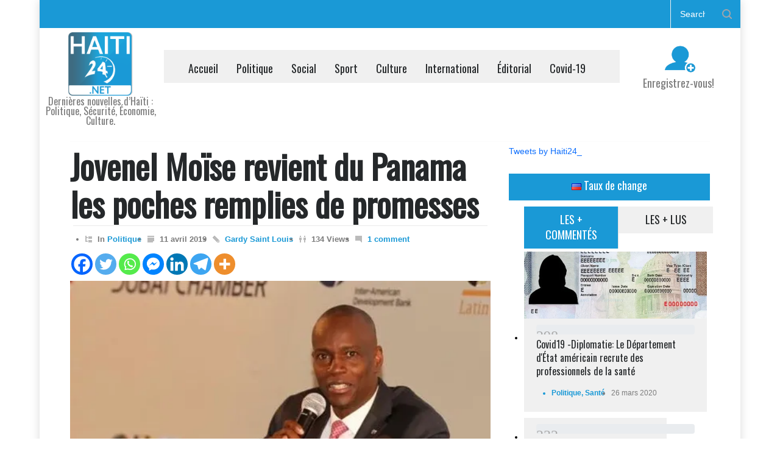

--- FILE ---
content_type: text/html; charset=UTF-8
request_url: https://haiti24.net/jovenel-moise-revient-du-panama-les-poches-remplies-de-promesses/
body_size: 30269
content:
<!DOCTYPE html>
<html lang="fr-FR">
		<head>
<!-- Google ads sense -->
	<script async src="https://pagead2.googlesyndication.com/pagead/js/adsbygoogle.js?client=ca-pub-1512120801740663"
     		crossorigin="anonymous"></script>
<!-- Google tag (gtag.js) -->
<script async src="https://www.googletagmanager.com/gtag/js?id=G-DDT132Z04C"></script>
<script>
  window.dataLayer = window.dataLayer || [];
  function gtag(){dataLayer.push(arguments);}
  gtag('js', new Date());

  gtag('config', 'G-DDT132Z04C');
</script>
		
		
<!-- Google Tag Manager -->
<script>(function(w,d,s,l,i){w[l]=w[l]||[];w[l].push({'gtm.start':
new Date().getTime(),event:'gtm.js'});var f=d.getElementsByTagName(s)[0],
j=d.createElement(s),dl=l!='dataLayer'?'&l='+l:'';j.async=true;j.src=
'https://www.googletagmanager.com/gtm.js?id='+i+dl;f.parentNode.insertBefore(j,f);
})(window,document,'script','dataLayer','GTM-TXTQTNG2');</script>
<!-- End Google Tag Manager -->
		
		<!--meta-->
		<meta name="google-site-verification" content="JMT2idYgP02Z_r_snwkA7RvRlc0MA6MtXm37xg5x5rw" />
		<meta http-equiv="content-type" content="text/html; charset=UTF-8" />
		<meta name="generator" content="WordPress 6.8.3" />
		<meta name="viewport" content="width=device-width, initial-scale=1, maximum-scale=1.2" />
		<meta name="description" content="Dernières nouvelles d’Haïti : Politique, Sécurité, Économie, Culture." />
		<meta name="format-detection" content="telephone=no" />
		<!--style-->
		<link rel="alternate" type="application/rss+xml" title="RSS 2.0" href="https://haiti24.net/feed/" />
		<link rel="pingback" href="https://haiti24.net/xmlrpc.php" />
		<title>Jovenel Moïse revient du Panama les poches remplies de promessesDernières nouvelles d’Haïti : Politique, Sécurité, Économie, Culture.</title>
<meta name='robots' content='max-image-preview:large' />
	<style>img:is([sizes="auto" i], [sizes^="auto," i]) { contain-intrinsic-size: 3000px 1500px }</style>
	<!-- Jetpack Site Verification Tags -->
<meta name="google-site-verification" content="Ne7FvaAmsyxVF75Ga-8AtRMmKojrsUELWOBZpeCDj5I" />
<link rel='dns-prefetch' href='//www.googletagmanager.com' />
<link rel='dns-prefetch' href='//stats.wp.com' />
<link rel='dns-prefetch' href='//fonts.googleapis.com' />
<link rel='dns-prefetch' href='//widgets.wp.com' />
<link rel='preconnect' href='//i0.wp.com' />
<link rel='preconnect' href='//c0.wp.com' />
<link rel="alternate" type="application/rss+xml" title="Haïti24 - Actualités &amp; Infos en Direct &raquo; Flux" href="https://haiti24.net/feed/" />
<link rel="alternate" type="application/rss+xml" title="Haïti24 - Actualités &amp; Infos en Direct &raquo; Flux des commentaires" href="https://haiti24.net/comments/feed/" />
<link rel="alternate" type="application/rss+xml" title="Haïti24 - Actualités &amp; Infos en Direct &raquo; Jovenel Moïse revient du Panama les poches remplies de promesses Flux des commentaires" href="https://haiti24.net/jovenel-moise-revient-du-panama-les-poches-remplies-de-promesses/feed/" />
<script type="text/javascript">
/* <![CDATA[ */
window._wpemojiSettings = {"baseUrl":"https:\/\/s.w.org\/images\/core\/emoji\/16.0.1\/72x72\/","ext":".png","svgUrl":"https:\/\/s.w.org\/images\/core\/emoji\/16.0.1\/svg\/","svgExt":".svg","source":{"concatemoji":"https:\/\/haiti24.net\/wp-includes\/js\/wp-emoji-release.min.js?ver=6.8.3"}};
/*! This file is auto-generated */
!function(s,n){var o,i,e;function c(e){try{var t={supportTests:e,timestamp:(new Date).valueOf()};sessionStorage.setItem(o,JSON.stringify(t))}catch(e){}}function p(e,t,n){e.clearRect(0,0,e.canvas.width,e.canvas.height),e.fillText(t,0,0);var t=new Uint32Array(e.getImageData(0,0,e.canvas.width,e.canvas.height).data),a=(e.clearRect(0,0,e.canvas.width,e.canvas.height),e.fillText(n,0,0),new Uint32Array(e.getImageData(0,0,e.canvas.width,e.canvas.height).data));return t.every(function(e,t){return e===a[t]})}function u(e,t){e.clearRect(0,0,e.canvas.width,e.canvas.height),e.fillText(t,0,0);for(var n=e.getImageData(16,16,1,1),a=0;a<n.data.length;a++)if(0!==n.data[a])return!1;return!0}function f(e,t,n,a){switch(t){case"flag":return n(e,"\ud83c\udff3\ufe0f\u200d\u26a7\ufe0f","\ud83c\udff3\ufe0f\u200b\u26a7\ufe0f")?!1:!n(e,"\ud83c\udde8\ud83c\uddf6","\ud83c\udde8\u200b\ud83c\uddf6")&&!n(e,"\ud83c\udff4\udb40\udc67\udb40\udc62\udb40\udc65\udb40\udc6e\udb40\udc67\udb40\udc7f","\ud83c\udff4\u200b\udb40\udc67\u200b\udb40\udc62\u200b\udb40\udc65\u200b\udb40\udc6e\u200b\udb40\udc67\u200b\udb40\udc7f");case"emoji":return!a(e,"\ud83e\udedf")}return!1}function g(e,t,n,a){var r="undefined"!=typeof WorkerGlobalScope&&self instanceof WorkerGlobalScope?new OffscreenCanvas(300,150):s.createElement("canvas"),o=r.getContext("2d",{willReadFrequently:!0}),i=(o.textBaseline="top",o.font="600 32px Arial",{});return e.forEach(function(e){i[e]=t(o,e,n,a)}),i}function t(e){var t=s.createElement("script");t.src=e,t.defer=!0,s.head.appendChild(t)}"undefined"!=typeof Promise&&(o="wpEmojiSettingsSupports",i=["flag","emoji"],n.supports={everything:!0,everythingExceptFlag:!0},e=new Promise(function(e){s.addEventListener("DOMContentLoaded",e,{once:!0})}),new Promise(function(t){var n=function(){try{var e=JSON.parse(sessionStorage.getItem(o));if("object"==typeof e&&"number"==typeof e.timestamp&&(new Date).valueOf()<e.timestamp+604800&&"object"==typeof e.supportTests)return e.supportTests}catch(e){}return null}();if(!n){if("undefined"!=typeof Worker&&"undefined"!=typeof OffscreenCanvas&&"undefined"!=typeof URL&&URL.createObjectURL&&"undefined"!=typeof Blob)try{var e="postMessage("+g.toString()+"("+[JSON.stringify(i),f.toString(),p.toString(),u.toString()].join(",")+"));",a=new Blob([e],{type:"text/javascript"}),r=new Worker(URL.createObjectURL(a),{name:"wpTestEmojiSupports"});return void(r.onmessage=function(e){c(n=e.data),r.terminate(),t(n)})}catch(e){}c(n=g(i,f,p,u))}t(n)}).then(function(e){for(var t in e)n.supports[t]=e[t],n.supports.everything=n.supports.everything&&n.supports[t],"flag"!==t&&(n.supports.everythingExceptFlag=n.supports.everythingExceptFlag&&n.supports[t]);n.supports.everythingExceptFlag=n.supports.everythingExceptFlag&&!n.supports.flag,n.DOMReady=!1,n.readyCallback=function(){n.DOMReady=!0}}).then(function(){return e}).then(function(){var e;n.supports.everything||(n.readyCallback(),(e=n.source||{}).concatemoji?t(e.concatemoji):e.wpemoji&&e.twemoji&&(t(e.twemoji),t(e.wpemoji)))}))}((window,document),window._wpemojiSettings);
/* ]]> */
</script>
<link rel='stylesheet' id='jetpack_related-posts-css' href='https://c0.wp.com/p/jetpack/15.4/modules/related-posts/related-posts.css' type='text/css' media='all' />
<style id='wp-emoji-styles-inline-css' type='text/css'>

	img.wp-smiley, img.emoji {
		display: inline !important;
		border: none !important;
		box-shadow: none !important;
		height: 1em !important;
		width: 1em !important;
		margin: 0 0.07em !important;
		vertical-align: -0.1em !important;
		background: none !important;
		padding: 0 !important;
	}
</style>
<link rel='stylesheet' id='wp-block-library-css' href='https://c0.wp.com/c/6.8.3/wp-includes/css/dist/block-library/style.min.css' type='text/css' media='all' />
<style id='wp-block-library-theme-inline-css' type='text/css'>
.wp-block-audio :where(figcaption){color:#555;font-size:13px;text-align:center}.is-dark-theme .wp-block-audio :where(figcaption){color:#ffffffa6}.wp-block-audio{margin:0 0 1em}.wp-block-code{border:1px solid #ccc;border-radius:4px;font-family:Menlo,Consolas,monaco,monospace;padding:.8em 1em}.wp-block-embed :where(figcaption){color:#555;font-size:13px;text-align:center}.is-dark-theme .wp-block-embed :where(figcaption){color:#ffffffa6}.wp-block-embed{margin:0 0 1em}.blocks-gallery-caption{color:#555;font-size:13px;text-align:center}.is-dark-theme .blocks-gallery-caption{color:#ffffffa6}:root :where(.wp-block-image figcaption){color:#555;font-size:13px;text-align:center}.is-dark-theme :root :where(.wp-block-image figcaption){color:#ffffffa6}.wp-block-image{margin:0 0 1em}.wp-block-pullquote{border-bottom:4px solid;border-top:4px solid;color:currentColor;margin-bottom:1.75em}.wp-block-pullquote cite,.wp-block-pullquote footer,.wp-block-pullquote__citation{color:currentColor;font-size:.8125em;font-style:normal;text-transform:uppercase}.wp-block-quote{border-left:.25em solid;margin:0 0 1.75em;padding-left:1em}.wp-block-quote cite,.wp-block-quote footer{color:currentColor;font-size:.8125em;font-style:normal;position:relative}.wp-block-quote:where(.has-text-align-right){border-left:none;border-right:.25em solid;padding-left:0;padding-right:1em}.wp-block-quote:where(.has-text-align-center){border:none;padding-left:0}.wp-block-quote.is-large,.wp-block-quote.is-style-large,.wp-block-quote:where(.is-style-plain){border:none}.wp-block-search .wp-block-search__label{font-weight:700}.wp-block-search__button{border:1px solid #ccc;padding:.375em .625em}:where(.wp-block-group.has-background){padding:1.25em 2.375em}.wp-block-separator.has-css-opacity{opacity:.4}.wp-block-separator{border:none;border-bottom:2px solid;margin-left:auto;margin-right:auto}.wp-block-separator.has-alpha-channel-opacity{opacity:1}.wp-block-separator:not(.is-style-wide):not(.is-style-dots){width:100px}.wp-block-separator.has-background:not(.is-style-dots){border-bottom:none;height:1px}.wp-block-separator.has-background:not(.is-style-wide):not(.is-style-dots){height:2px}.wp-block-table{margin:0 0 1em}.wp-block-table td,.wp-block-table th{word-break:normal}.wp-block-table :where(figcaption){color:#555;font-size:13px;text-align:center}.is-dark-theme .wp-block-table :where(figcaption){color:#ffffffa6}.wp-block-video :where(figcaption){color:#555;font-size:13px;text-align:center}.is-dark-theme .wp-block-video :where(figcaption){color:#ffffffa6}.wp-block-video{margin:0 0 1em}:root :where(.wp-block-template-part.has-background){margin-bottom:0;margin-top:0;padding:1.25em 2.375em}
</style>
<style id='classic-theme-styles-inline-css' type='text/css'>
/*! This file is auto-generated */
.wp-block-button__link{color:#fff;background-color:#32373c;border-radius:9999px;box-shadow:none;text-decoration:none;padding:calc(.667em + 2px) calc(1.333em + 2px);font-size:1.125em}.wp-block-file__button{background:#32373c;color:#fff;text-decoration:none}
</style>
<link rel='stylesheet' id='mediaelement-css' href='https://c0.wp.com/c/6.8.3/wp-includes/js/mediaelement/mediaelementplayer-legacy.min.css' type='text/css' media='all' />
<link rel='stylesheet' id='wp-mediaelement-css' href='https://c0.wp.com/c/6.8.3/wp-includes/js/mediaelement/wp-mediaelement.min.css' type='text/css' media='all' />
<style id='jetpack-sharing-buttons-style-inline-css' type='text/css'>
.jetpack-sharing-buttons__services-list{display:flex;flex-direction:row;flex-wrap:wrap;gap:0;list-style-type:none;margin:5px;padding:0}.jetpack-sharing-buttons__services-list.has-small-icon-size{font-size:12px}.jetpack-sharing-buttons__services-list.has-normal-icon-size{font-size:16px}.jetpack-sharing-buttons__services-list.has-large-icon-size{font-size:24px}.jetpack-sharing-buttons__services-list.has-huge-icon-size{font-size:36px}@media print{.jetpack-sharing-buttons__services-list{display:none!important}}.editor-styles-wrapper .wp-block-jetpack-sharing-buttons{gap:0;padding-inline-start:0}ul.jetpack-sharing-buttons__services-list.has-background{padding:1.25em 2.375em}
</style>
<style id='global-styles-inline-css' type='text/css'>
:root{--wp--preset--aspect-ratio--square: 1;--wp--preset--aspect-ratio--4-3: 4/3;--wp--preset--aspect-ratio--3-4: 3/4;--wp--preset--aspect-ratio--3-2: 3/2;--wp--preset--aspect-ratio--2-3: 2/3;--wp--preset--aspect-ratio--16-9: 16/9;--wp--preset--aspect-ratio--9-16: 9/16;--wp--preset--color--black: #000000;--wp--preset--color--cyan-bluish-gray: #abb8c3;--wp--preset--color--white: #ffffff;--wp--preset--color--pale-pink: #f78da7;--wp--preset--color--vivid-red: #cf2e2e;--wp--preset--color--luminous-vivid-orange: #ff6900;--wp--preset--color--luminous-vivid-amber: #fcb900;--wp--preset--color--light-green-cyan: #7bdcb5;--wp--preset--color--vivid-green-cyan: #00d084;--wp--preset--color--pale-cyan-blue: #8ed1fc;--wp--preset--color--vivid-cyan-blue: #0693e3;--wp--preset--color--vivid-purple: #9b51e0;--wp--preset--color--pressroom-red: #ED1C24;--wp--preset--color--pressroom-light-blue: #42AAE6;--wp--preset--color--pressroom-green: #85B53E;--wp--preset--color--pressroom-orange: #F5910F;--wp--preset--color--pressroom-turquoise: #18ACB6;--wp--preset--color--pressroom-blue: #4CA5D9;--wp--preset--color--pressroom-dark-orange: #FC724B;--wp--preset--color--pressroom-brown: #C29A48;--wp--preset--color--pressroom-light-green: #00C7A6;--wp--preset--gradient--vivid-cyan-blue-to-vivid-purple: linear-gradient(135deg,rgba(6,147,227,1) 0%,rgb(155,81,224) 100%);--wp--preset--gradient--light-green-cyan-to-vivid-green-cyan: linear-gradient(135deg,rgb(122,220,180) 0%,rgb(0,208,130) 100%);--wp--preset--gradient--luminous-vivid-amber-to-luminous-vivid-orange: linear-gradient(135deg,rgba(252,185,0,1) 0%,rgba(255,105,0,1) 100%);--wp--preset--gradient--luminous-vivid-orange-to-vivid-red: linear-gradient(135deg,rgba(255,105,0,1) 0%,rgb(207,46,46) 100%);--wp--preset--gradient--very-light-gray-to-cyan-bluish-gray: linear-gradient(135deg,rgb(238,238,238) 0%,rgb(169,184,195) 100%);--wp--preset--gradient--cool-to-warm-spectrum: linear-gradient(135deg,rgb(74,234,220) 0%,rgb(151,120,209) 20%,rgb(207,42,186) 40%,rgb(238,44,130) 60%,rgb(251,105,98) 80%,rgb(254,248,76) 100%);--wp--preset--gradient--blush-light-purple: linear-gradient(135deg,rgb(255,206,236) 0%,rgb(152,150,240) 100%);--wp--preset--gradient--blush-bordeaux: linear-gradient(135deg,rgb(254,205,165) 0%,rgb(254,45,45) 50%,rgb(107,0,62) 100%);--wp--preset--gradient--luminous-dusk: linear-gradient(135deg,rgb(255,203,112) 0%,rgb(199,81,192) 50%,rgb(65,88,208) 100%);--wp--preset--gradient--pale-ocean: linear-gradient(135deg,rgb(255,245,203) 0%,rgb(182,227,212) 50%,rgb(51,167,181) 100%);--wp--preset--gradient--electric-grass: linear-gradient(135deg,rgb(202,248,128) 0%,rgb(113,206,126) 100%);--wp--preset--gradient--midnight: linear-gradient(135deg,rgb(2,3,129) 0%,rgb(40,116,252) 100%);--wp--preset--font-size--small: 13px;--wp--preset--font-size--medium: 20px;--wp--preset--font-size--large: 36px;--wp--preset--font-size--x-large: 42px;--wp--preset--spacing--20: 0.44rem;--wp--preset--spacing--30: 0.67rem;--wp--preset--spacing--40: 1rem;--wp--preset--spacing--50: 1.5rem;--wp--preset--spacing--60: 2.25rem;--wp--preset--spacing--70: 3.38rem;--wp--preset--spacing--80: 5.06rem;--wp--preset--shadow--natural: 6px 6px 9px rgba(0, 0, 0, 0.2);--wp--preset--shadow--deep: 12px 12px 50px rgba(0, 0, 0, 0.4);--wp--preset--shadow--sharp: 6px 6px 0px rgba(0, 0, 0, 0.2);--wp--preset--shadow--outlined: 6px 6px 0px -3px rgba(255, 255, 255, 1), 6px 6px rgba(0, 0, 0, 1);--wp--preset--shadow--crisp: 6px 6px 0px rgba(0, 0, 0, 1);}:where(.is-layout-flex){gap: 0.5em;}:where(.is-layout-grid){gap: 0.5em;}body .is-layout-flex{display: flex;}.is-layout-flex{flex-wrap: wrap;align-items: center;}.is-layout-flex > :is(*, div){margin: 0;}body .is-layout-grid{display: grid;}.is-layout-grid > :is(*, div){margin: 0;}:where(.wp-block-columns.is-layout-flex){gap: 2em;}:where(.wp-block-columns.is-layout-grid){gap: 2em;}:where(.wp-block-post-template.is-layout-flex){gap: 1.25em;}:where(.wp-block-post-template.is-layout-grid){gap: 1.25em;}.has-black-color{color: var(--wp--preset--color--black) !important;}.has-cyan-bluish-gray-color{color: var(--wp--preset--color--cyan-bluish-gray) !important;}.has-white-color{color: var(--wp--preset--color--white) !important;}.has-pale-pink-color{color: var(--wp--preset--color--pale-pink) !important;}.has-vivid-red-color{color: var(--wp--preset--color--vivid-red) !important;}.has-luminous-vivid-orange-color{color: var(--wp--preset--color--luminous-vivid-orange) !important;}.has-luminous-vivid-amber-color{color: var(--wp--preset--color--luminous-vivid-amber) !important;}.has-light-green-cyan-color{color: var(--wp--preset--color--light-green-cyan) !important;}.has-vivid-green-cyan-color{color: var(--wp--preset--color--vivid-green-cyan) !important;}.has-pale-cyan-blue-color{color: var(--wp--preset--color--pale-cyan-blue) !important;}.has-vivid-cyan-blue-color{color: var(--wp--preset--color--vivid-cyan-blue) !important;}.has-vivid-purple-color{color: var(--wp--preset--color--vivid-purple) !important;}.has-black-background-color{background-color: var(--wp--preset--color--black) !important;}.has-cyan-bluish-gray-background-color{background-color: var(--wp--preset--color--cyan-bluish-gray) !important;}.has-white-background-color{background-color: var(--wp--preset--color--white) !important;}.has-pale-pink-background-color{background-color: var(--wp--preset--color--pale-pink) !important;}.has-vivid-red-background-color{background-color: var(--wp--preset--color--vivid-red) !important;}.has-luminous-vivid-orange-background-color{background-color: var(--wp--preset--color--luminous-vivid-orange) !important;}.has-luminous-vivid-amber-background-color{background-color: var(--wp--preset--color--luminous-vivid-amber) !important;}.has-light-green-cyan-background-color{background-color: var(--wp--preset--color--light-green-cyan) !important;}.has-vivid-green-cyan-background-color{background-color: var(--wp--preset--color--vivid-green-cyan) !important;}.has-pale-cyan-blue-background-color{background-color: var(--wp--preset--color--pale-cyan-blue) !important;}.has-vivid-cyan-blue-background-color{background-color: var(--wp--preset--color--vivid-cyan-blue) !important;}.has-vivid-purple-background-color{background-color: var(--wp--preset--color--vivid-purple) !important;}.has-black-border-color{border-color: var(--wp--preset--color--black) !important;}.has-cyan-bluish-gray-border-color{border-color: var(--wp--preset--color--cyan-bluish-gray) !important;}.has-white-border-color{border-color: var(--wp--preset--color--white) !important;}.has-pale-pink-border-color{border-color: var(--wp--preset--color--pale-pink) !important;}.has-vivid-red-border-color{border-color: var(--wp--preset--color--vivid-red) !important;}.has-luminous-vivid-orange-border-color{border-color: var(--wp--preset--color--luminous-vivid-orange) !important;}.has-luminous-vivid-amber-border-color{border-color: var(--wp--preset--color--luminous-vivid-amber) !important;}.has-light-green-cyan-border-color{border-color: var(--wp--preset--color--light-green-cyan) !important;}.has-vivid-green-cyan-border-color{border-color: var(--wp--preset--color--vivid-green-cyan) !important;}.has-pale-cyan-blue-border-color{border-color: var(--wp--preset--color--pale-cyan-blue) !important;}.has-vivid-cyan-blue-border-color{border-color: var(--wp--preset--color--vivid-cyan-blue) !important;}.has-vivid-purple-border-color{border-color: var(--wp--preset--color--vivid-purple) !important;}.has-vivid-cyan-blue-to-vivid-purple-gradient-background{background: var(--wp--preset--gradient--vivid-cyan-blue-to-vivid-purple) !important;}.has-light-green-cyan-to-vivid-green-cyan-gradient-background{background: var(--wp--preset--gradient--light-green-cyan-to-vivid-green-cyan) !important;}.has-luminous-vivid-amber-to-luminous-vivid-orange-gradient-background{background: var(--wp--preset--gradient--luminous-vivid-amber-to-luminous-vivid-orange) !important;}.has-luminous-vivid-orange-to-vivid-red-gradient-background{background: var(--wp--preset--gradient--luminous-vivid-orange-to-vivid-red) !important;}.has-very-light-gray-to-cyan-bluish-gray-gradient-background{background: var(--wp--preset--gradient--very-light-gray-to-cyan-bluish-gray) !important;}.has-cool-to-warm-spectrum-gradient-background{background: var(--wp--preset--gradient--cool-to-warm-spectrum) !important;}.has-blush-light-purple-gradient-background{background: var(--wp--preset--gradient--blush-light-purple) !important;}.has-blush-bordeaux-gradient-background{background: var(--wp--preset--gradient--blush-bordeaux) !important;}.has-luminous-dusk-gradient-background{background: var(--wp--preset--gradient--luminous-dusk) !important;}.has-pale-ocean-gradient-background{background: var(--wp--preset--gradient--pale-ocean) !important;}.has-electric-grass-gradient-background{background: var(--wp--preset--gradient--electric-grass) !important;}.has-midnight-gradient-background{background: var(--wp--preset--gradient--midnight) !important;}.has-small-font-size{font-size: var(--wp--preset--font-size--small) !important;}.has-medium-font-size{font-size: var(--wp--preset--font-size--medium) !important;}.has-large-font-size{font-size: var(--wp--preset--font-size--large) !important;}.has-x-large-font-size{font-size: var(--wp--preset--font-size--x-large) !important;}
:where(.wp-block-post-template.is-layout-flex){gap: 1.25em;}:where(.wp-block-post-template.is-layout-grid){gap: 1.25em;}
:where(.wp-block-columns.is-layout-flex){gap: 2em;}:where(.wp-block-columns.is-layout-grid){gap: 2em;}
:root :where(.wp-block-pullquote){font-size: 1.5em;line-height: 1.6;}
</style>
<link rel='stylesheet' id='newsletters-bootstrap-css' href='https://haiti24.net/wp-content/plugins/newsletters-lite/views/assets/bootstrap-5.1.3-dist/css/bootstrap.min.css?ver=5.1.3' type='text/css' media='all' />
<link rel='stylesheet' id='fontawesome-css' href='https://haiti24.net/wp-content/plugins/newsletters-lite/views/default2/css/fontawesome.css?ver=4.7.0' type='text/css' media='all' />
<link rel='stylesheet' id='select2-css' href='https://haiti24.net/wp-content/plugins/newsletters-lite/views/default2/css/select2.css?ver=4.0.0' type='text/css' media='all' />
<link rel='stylesheet' id='newsletters-css' href='https://haiti24.net/wp-content/plugins/newsletters-lite/views/default2/css/style.css?ver=6.8.3' type='text/css' media='all' />
<link rel='stylesheet' id='google-font-primary-css' href='//fonts.googleapis.com/css?family=Oswald%3Aregular&#038;subset=vietnamese&#038;ver=6.8.3' type='text/css' media='all' />
<link rel='stylesheet' id='reset-css' href='https://haiti24.net/wp-content/themes/pressroom/style/reset.css?ver=6.8.3' type='text/css' media='all' />
<link rel='stylesheet' id='superfish-css' href='https://haiti24.net/wp-content/themes/pressroom/style/superfish.css?ver=6.8.3' type='text/css' media='all' />
<link rel='stylesheet' id='prettyPhoto-css' href='https://haiti24.net/wp-content/themes/pressroom/style/prettyPhoto.css?ver=6.8.3' type='text/css' media='all' />
<link rel='stylesheet' id='jquery-qtip-css' href='https://haiti24.net/wp-content/themes/pressroom/style/jquery.qtip.css?ver=6.8.3' type='text/css' media='all' />
<link rel='stylesheet' id='odometer-css' href='https://haiti24.net/wp-content/themes/pressroom/style/odometer-theme-default.css?ver=6.8.3' type='text/css' media='all' />
<link rel='stylesheet' id='animations-css' href='https://haiti24.net/wp-content/themes/pressroom/style/animations.css?ver=6.8.3' type='text/css' media='all' />
<link rel='stylesheet' id='main-style-css' href='https://haiti24.net/wp-content/themes/pressroom/style.css?ver=6.8.3' type='text/css' media='all' />
<link rel='stylesheet' id='menu-styles-css' href='https://haiti24.net/wp-content/themes/pressroom/style/menu_styles.css?ver=6.8.3' type='text/css' media='all' />
<link rel='stylesheet' id='responsive-css' href='https://haiti24.net/wp-content/themes/pressroom/style/responsive.css?ver=6.8.3' type='text/css' media='all' />
<link rel='stylesheet' id='custom-css' href='https://haiti24.net/wp-content/themes/pressroom/custom.css?ver=6.8.3' type='text/css' media='all' />
<link rel='stylesheet' id='heateor_sss_frontend_css-css' href='https://haiti24.net/wp-content/plugins/sassy-social-share/public/css/sassy-social-share-public.css?ver=3.3.79' type='text/css' media='all' />
<style id='heateor_sss_frontend_css-inline-css' type='text/css'>
.heateor_sss_button_instagram span.heateor_sss_svg,a.heateor_sss_instagram span.heateor_sss_svg{background:radial-gradient(circle at 30% 107%,#fdf497 0,#fdf497 5%,#fd5949 45%,#d6249f 60%,#285aeb 90%)}.heateor_sss_horizontal_sharing .heateor_sss_svg,.heateor_sss_standard_follow_icons_container .heateor_sss_svg{color:#fff;border-width:0px;border-style:solid;border-color:transparent}.heateor_sss_horizontal_sharing .heateorSssTCBackground{color:#666}.heateor_sss_horizontal_sharing span.heateor_sss_svg:hover,.heateor_sss_standard_follow_icons_container span.heateor_sss_svg:hover{border-color:transparent;}.heateor_sss_vertical_sharing span.heateor_sss_svg,.heateor_sss_floating_follow_icons_container span.heateor_sss_svg{color:#fff;border-width:0px;border-style:solid;border-color:transparent;}.heateor_sss_vertical_sharing .heateorSssTCBackground{color:#666;}.heateor_sss_vertical_sharing span.heateor_sss_svg:hover,.heateor_sss_floating_follow_icons_container span.heateor_sss_svg:hover{border-color:transparent;}@media screen and (max-width:783px) {.heateor_sss_vertical_sharing{display:none!important}}
</style>
<link rel='stylesheet' id='open-sans-css' href='https://fonts.googleapis.com/css?family=Open+Sans%3A300italic%2C400italic%2C600italic%2C300%2C400%2C600&#038;subset=latin%2Clatin-ext&#038;display=fallback&#038;ver=6.8.3' type='text/css' media='all' />
<link rel='stylesheet' id='jetpack_likes-css' href='https://c0.wp.com/p/jetpack/15.4/modules/likes/style.css' type='text/css' media='all' />
<link rel='stylesheet' id='sharedaddy-css' href='https://c0.wp.com/p/jetpack/15.4/modules/sharedaddy/sharing.css' type='text/css' media='all' />
<link rel='stylesheet' id='social-logos-css' href='https://c0.wp.com/p/jetpack/15.4/_inc/social-logos/social-logos.min.css' type='text/css' media='all' />
<script type="text/javascript" id="jetpack_related-posts-js-extra">
/* <![CDATA[ */
var related_posts_js_options = {"post_heading":"h4"};
/* ]]> */
</script>
<script type="text/javascript" src="https://c0.wp.com/p/jetpack/15.4/_inc/build/related-posts/related-posts.min.js" id="jetpack_related-posts-js"></script>
<script type="text/javascript" src="https://c0.wp.com/c/6.8.3/wp-includes/js/jquery/jquery.min.js" id="jquery-core-js"></script>
<script type="text/javascript" src="https://c0.wp.com/c/6.8.3/wp-includes/js/jquery/jquery-migrate.min.js" id="jquery-migrate-js"></script>
<script type="text/javascript" src="https://haiti24.net/wp-content/plugins/newsletters-lite/js/select2.js?ver=4.0.0" id="select2-js"></script>

<!-- Extrait de code de la balise Google (gtag.js) ajouté par Site Kit -->
<!-- Extrait Google Analytics ajouté par Site Kit -->
<script type="text/javascript" src="https://www.googletagmanager.com/gtag/js?id=GT-T9KB4J9" id="google_gtagjs-js" async></script>
<script type="text/javascript" id="google_gtagjs-js-after">
/* <![CDATA[ */
window.dataLayer = window.dataLayer || [];function gtag(){dataLayer.push(arguments);}
gtag("set","linker",{"domains":["haiti24.net"]});
gtag("js", new Date());
gtag("set", "developer_id.dZTNiMT", true);
gtag("config", "GT-T9KB4J9", {"googlesitekit_post_date":"20190411","googlesitekit_post_author":"Gardy Saint Louis"});
 window._googlesitekit = window._googlesitekit || {}; window._googlesitekit.throttledEvents = []; window._googlesitekit.gtagEvent = (name, data) => { var key = JSON.stringify( { name, data } ); if ( !! window._googlesitekit.throttledEvents[ key ] ) { return; } window._googlesitekit.throttledEvents[ key ] = true; setTimeout( () => { delete window._googlesitekit.throttledEvents[ key ]; }, 5 ); gtag( "event", name, { ...data, event_source: "site-kit" } ); }; 
/* ]]> */
</script>
<script></script><link rel="https://api.w.org/" href="https://haiti24.net/wp-json/" /><link rel="alternate" title="JSON" type="application/json" href="https://haiti24.net/wp-json/wp/v2/posts/1063909" /><link rel="EditURI" type="application/rsd+xml" title="RSD" href="https://haiti24.net/xmlrpc.php?rsd" />
<meta name="generator" content="WordPress 6.8.3" />
<link rel="canonical" href="https://haiti24.net/jovenel-moise-revient-du-panama-les-poches-remplies-de-promesses/" />
<link rel='shortlink' href='https://haiti24.net/?p=1063909' />
<link rel="alternate" title="oEmbed (JSON)" type="application/json+oembed" href="https://haiti24.net/wp-json/oembed/1.0/embed?url=https%3A%2F%2Fhaiti24.net%2Fjovenel-moise-revient-du-panama-les-poches-remplies-de-promesses%2F" />
<link rel="alternate" title="oEmbed (XML)" type="text/xml+oembed" href="https://haiti24.net/wp-json/oembed/1.0/embed?url=https%3A%2F%2Fhaiti24.net%2Fjovenel-moise-revient-du-panama-les-poches-remplies-de-promesses%2F&#038;format=xml" />
<meta name="generator" content="Site Kit by Google 1.170.0" />	<style>img#wpstats{display:none}</style>
		      <meta name="onesignal" content="wordpress-plugin"/>
            <script>

      window.OneSignalDeferred = window.OneSignalDeferred || [];

      OneSignalDeferred.push(function(OneSignal) {
        var oneSignal_options = {};
        window._oneSignalInitOptions = oneSignal_options;

        oneSignal_options['serviceWorkerParam'] = { scope: '/' };
oneSignal_options['serviceWorkerPath'] = 'OneSignalSDKWorker.js.php';

        OneSignal.Notifications.setDefaultUrl("https://haiti24.net");

        oneSignal_options['wordpress'] = true;
oneSignal_options['appId'] = '8f09e370-c858-4f36-813a-c98b0fff8c76';
oneSignal_options['allowLocalhostAsSecureOrigin'] = true;
oneSignal_options['welcomeNotification'] = { };
oneSignal_options['welcomeNotification']['title'] = "";
oneSignal_options['welcomeNotification']['message'] = "";
oneSignal_options['path'] = "https://haiti24.net/wp-content/plugins/onesignal-free-web-push-notifications/sdk_files/";
oneSignal_options['safari_web_id'] = "web.onesignal.auto.412ff56c-6955-417a-b410-cc97b21af240";
oneSignal_options['promptOptions'] = { };
oneSignal_options['notifyButton'] = { };
oneSignal_options['notifyButton']['enable'] = true;
oneSignal_options['notifyButton']['position'] = 'bottom-left';
oneSignal_options['notifyButton']['theme'] = 'default';
oneSignal_options['notifyButton']['size'] = 'medium';
oneSignal_options['notifyButton']['showCredit'] = true;
oneSignal_options['notifyButton']['text'] = {};
              OneSignal.init(window._oneSignalInitOptions);
              OneSignal.Slidedown.promptPush()      });

      function documentInitOneSignal() {
        var oneSignal_elements = document.getElementsByClassName("OneSignal-prompt");

        var oneSignalLinkClickHandler = function(event) { OneSignal.Notifications.requestPermission(); event.preventDefault(); };        for(var i = 0; i < oneSignal_elements.length; i++)
          oneSignal_elements[i].addEventListener('click', oneSignalLinkClickHandler, false);
      }

      if (document.readyState === 'complete') {
           documentInitOneSignal();
      }
      else {
           window.addEventListener("load", function(event){
               documentInitOneSignal();
          });
      }
    </script>
<meta name="description" content="Le president de la République, Jovenel Moïse, qui a laissé le pays mardi en direction du Panama est de retour." />
<meta name="generator" content="Powered by WPBakery Page Builder - drag and drop page builder for WordPress."/>

<!-- Jetpack Open Graph Tags -->
<meta property="og:type" content="article" />
<meta property="og:title" content="Jovenel Moïse revient du Panama les poches remplies de promessesDernières nouvelles d’Haïti : Politique, Sécurité, Économie, Culture." />
<meta property="og:url" content="https://haiti24.net/jovenel-moise-revient-du-panama-les-poches-remplies-de-promesses/" />
<meta property="og:description" content="Le president de la République, Jovenel Moïse, qui a laissé le pays mardi en direction du Panama est de retour." />
<meta property="article:published_time" content="2019-04-11T15:16:33+00:00" />
<meta property="article:modified_time" content="2019-04-11T15:16:33+00:00" />
<meta property="og:site_name" content="Haïti24 - Actualités &amp; Infos en Direct" />
<meta property="og:image" content="https://i0.wp.com/haiti24.net/wp-content/uploads/2019/04/F241684E-1D12-47F0-9ABD-9F5715A0019F.jpeg?fit=526%2C552&#038;ssl=1" />
<meta property="og:image:width" content="526" />
<meta property="og:image:height" content="552" />
<meta property="og:image:alt" content="" />
<meta property="og:locale" content="fr_FR" />
<meta name="twitter:site" content="@haiti24_" />
<meta name="twitter:text:title" content="Jovenel Moïse revient du Panama les poches remplies de promesses" />
<meta name="twitter:image" content="https://i0.wp.com/haiti24.net/wp-content/uploads/2019/04/F241684E-1D12-47F0-9ABD-9F5715A0019F.jpeg?fit=526%2C552&#038;ssl=1&#038;w=640" />
<meta name="twitter:card" content="summary_large_image" />

<!-- End Jetpack Open Graph Tags -->

<script type="text/javascript">
var wpmlAjax = 'https://haiti24.net/wp-content/plugins/newsletters-lite/newsletters-lite-ajax.php';
var wpmlUrl = 'https://haiti24.net/wp-content/plugins/newsletters-lite';
var wpmlScroll = "Y";
var newsletters_locale = "fr";

	var newsletters_ajaxurl = 'https://haiti24.net/wp-admin/admin-ajax.php?';

$ = jQuery.noConflict();

jQuery(document).ready(function() {
	if (jQuery.isFunction(jQuery.fn.select2)) {
		jQuery('.newsletters select').select2();
	}
	
	if (jQuery.isFunction(jQuery.fn.tooltip)) {
		jQuery('[data-toggle="tooltip"]').tooltip();
	}
});
</script>

<link rel="icon" href="https://i0.wp.com/haiti24.net/wp-content/uploads/2024/08/cropped-android-chrome-256x256-1.png?fit=32%2C32&#038;ssl=1" sizes="32x32" />
<link rel="icon" href="https://i0.wp.com/haiti24.net/wp-content/uploads/2024/08/cropped-android-chrome-256x256-1.png?fit=192%2C192&#038;ssl=1" sizes="192x192" />
<link rel="apple-touch-icon" href="https://i0.wp.com/haiti24.net/wp-content/uploads/2024/08/cropped-android-chrome-256x256-1.png?fit=180%2C180&#038;ssl=1" />
<meta name="msapplication-TileImage" content="https://i0.wp.com/haiti24.net/wp-content/uploads/2024/08/cropped-android-chrome-256x256-1.png?fit=270%2C270&#038;ssl=1" />
		<style type="text/css" id="wp-custom-css">
			/* Pub */
            img.barbancourt {
                width: 100%;
            }

            /* --------------- */
            /* navigation size & mobile*/
            .style_4.collapsible-mobile-submenus.menu_container {
                width: 65%;
            }

            .mobile-menu-switch, .mobile_menu_container .ubermenu, .mobile-menu-divider {
                margin-left: 10px !important;
            }

            /*  */
            /*change quickly*/
            .author_box.animated_element,.modal.popupContainer {
                display: none;
            }

            .closelien,.closelien1 {
                display: none;
            }

            .pubandroid {
                display: block !important;
            }

            h2.widgettitle {
                background-color: #00a7e7;
                padding: 6px 10px;
                text-transform: uppercase;
                border-bottom: 1px solid #3babd8;
                -webkit-box-shadow: 0 1px #0190c9;
                -moz-box-shadow: 0 1px #0190c9;
                box-shadow: 0 1px #0190c9;
                position: relative;
                z-index: 10;
                color: #ffffff;
            }

            .widget_rss ul li {
                position: relative;
                padding: 2px 15px 0 0;
                font-size: 13px;
                color: #212121;
            }

            .widget_rss ul li .rsswidget {
                color: black;
                display: block;
                margin: 0 0 0 31px;
                padding: 0 0 33px 26px;
                min-height: 62px;
                border: 1px solid #00a7e7;
                border-width: 0 0 0 1px;
            }

            .widget_rss ul li .rss-date {
                font-weight: 500;
                font-size: 15px;
                color: #666666;
                display: block;
                position: absolute;
                width: 56px;
                left: 0;
                top: 0;
                text-align: center;
                /* padding: 3px 0 10px; */
                background-color: #fff;
                line-height: 1em;
            }

            .chauds {
                text-align: center;
            }

            .WNtopmenu2 {
                width: 100% !important;
                border: 2px solid rgba(136,136,136,0.5);
                border-top: 2px solid rgb(26, 153, 214);
            }

            .WNcol1a, .WNcol2a,.WNcol2,.WNcol1 {
                font-family: 'Oswald' !important;
                font-size: 14px !important;
                border: 1px solid #ebebeb;
            }
ol, ul {
    list-style: disc !important;
    padding-left: 20px !important;
	margin:5px !important;
}

            .big .nvpost0 ,.big .nvpost1,.big .nvpost2 {
                display: none;
            }

            input {
                width: 100%;
            }

            .bg-info .sendpress .sendpress-signup-form #sendpress_signup #form-wrap p input {
                width: 80%;
                ;}

            .bg-info .sendpress .sendpress-signup-form #sendpress_signup #form-wrap p .sendpress-submit {
                width: 80px;
                float: none;
            }

            .sendpress-submit {
                padding: 5px 15px;
                float: right;
                width: 80px;
                border: 0 none;
                margin-top: 0px;
                cursor: pointer;
                -webkit-border-radius: 5px;
                border-radius: 5px;
            }

            .sendpress-submit:hover {
                background: #cccc;
                color: #FFF;
            }

            .btn-primary {
                margin-left: 5%;
            }

            .radioco_song {
                display: inline;
            }

            .vc_column_container .sendpress form div#thanks {
                color: #fff;
                margin-top: 10px;
            }

            .theme_page .vc_row .grid-block .grid-block-1 .nvpost2 {
                top: 260px;
            }

            li.post.nvpost3.post-486431.type-post.status-publish.format-standard.has-post-thumbnail.hentry.category-justice {
                top: 320px;
            }

            li.post.nvpost2.post-347192.type-post.status-publish.format-standard.has-post-thumbnail.hentry.category-culture.tag-histoire {
                top: 199px;
            }

            li.post.nvpost3.post-335014.type-post.status-publish.format-standard.has-post-thumbnail.hentry.category-justice {
                top: 317px;
            }

            li.post.nvpost2.post-347777.type-post.status-publish.format-standard.has-post-thumbnail.hentry.category-politique {
                top: 290px;
            }

            li.post.nvpost2.post-337760.type-post.status-publish.format-standard.has-post-thumbnail.hentry.category-culture.tag-histoire {
                top: 214px;
            }

            li.post.nvpost2.post-362808.type-post.status-publish.format-standard.has-post-thumbnail.hentry.category-culture.tag-histoire {
                top: 218px;
            }

            li.post.nvpost2.post-358709.type-post.status-publish.format-standard.has-post-thumbnail.hentry.category-justice {
                top: 174px;
            }

            li.post.nvpost3.post-358005.type-post.status-publish.format-standard.has-post-thumbnail.hentry.category-justice {
                top: 344px;
            }

            li.post.nvpost2.post-495210.type-post.status-publish.format-standard.has-post-thumbnail.hentry.category-securite {
                top: 290px;
            }

            li.post.nvpost3.post-434858.type-post.status-publish.format-standard.has-post-thumbnail.hentry.category-catastrophe {
                top: 319px;
            }

            li.post.nvpost2.post-486431.type-post.status-publish.format-standard.has-post-thumbnail.hentry.category-justice {
                top: 165px;
            }

            li.post.nvpost3.post-486040.type-post.status-publish.format-standard.has-post-thumbnail.hentry.category-justice {
                top: 325px;
            }

            li.post.nvpost2.post-503999.type-post.status-publish.format-standard.has-post-thumbnail.hentry.category-sport.tag-coupe-monde-2018 {
                top: 198px;
            }

            #c1387 img,#c1375 img {
                width: 100% !important;
            }

            .appdiv {
                display: none;
            }

            @media screen and (max-width: 480px) and (orientation: portrait), screen and (max-width: 767px) and (orientation: landscape), screen and (max-width: 767px) {
                .theme_page {
                    margin-bottom: 0;
                }

                .appdiv {
                    display: inline-block;
                }

                .small .header h4 {
                    display: none;
                }
            }

            /*sendpress manage subscriber*/
            input#post_notifications {
                width: 3%;
                margin-top: 20px;
            }

            input.btn.btn-primary {
                width: 30%;
                margin: auto;
            }

            .topmenubotom ul li a:hover {
                color: black;
                font-weight: 100;
            }

            .sendpress-content .table-bordered th, .sendpress-content .table-bordered td {
                border: 1px solid #dddddd !important;
            }

            .sendpress-content form input[type="submit"] {
                background-color: #333;
                border: none;
                box-shadow: none;
                color: #fff;
                cursor: pointer;
                /*padding: 16px 24px;
    padding: 1.6rem 2.4rem;*/
                text-transform: uppercase;
                width: auto;
                border-radius: 20px;
            }

            .sendpress-content form input[type="submit"]:hover {
                background-color: #1a99d6;
            }

            th {
                text-transform: none;
                color: #36628f;
                font-size: 110%;
                line-height: 1.5;
            }

            td {
                color: #666;
            }

            /*new modification*/
            label.control-label.wpmlcustomfield.wpmlcustomfield1 {
                display: none;
            }

            input#wpml-2email {
                margin-top: 30px;
            }

            /*button#newsletters-2-button
    {position: absolute;
    bottom: 30px;
			right: 0;}*/
            .popupContainer {
                position: absolute;
                width: 330px;
                height: auto;
                top: 60px;
                background: #FFF;
            }

            input#wpml-2email {
                width: 70%;
            }

            /*onesignal*/
            .OneSignal-prompt {
                position: relative;
                display: inline-block;
                letter-spacing: 1.2px;
                padding: 12px 15px;
                text-align: center;
                text-transform: uppercase;
                overflow: hidden;
                z-index: 1;
                cursor: pointer;
                margin-top: 30px;
            }

            .OneSignal-prompt:focus {
                outline: none;
            }

            .OneSignal-prompt {
                color: lightslategray;
            }

            .OneSignal-prompt {
                border-width: 1px;
                border-style: solid;
                border-radius: 10px;
                box-sizing: border-box;
            }

            .OneSignal-prompt {
                transition-property: color;
                transition-duration: 0.5s;
            }

            .btn--animated.btn--border.btn--primary {
                border: 1px solid lightslategray;
            }

            .OneSignal-prompt:before {
                content: "";
                position: absolute;
                top: 0;
                left: 0;
                right: 0;
                bottom: 0;
                background: #1a99d6;
                -webkit-transform: scaleX(0);
                transform: scaleX(0);
                -webkit-transform-origin: 0 50%;
                transform-origin: 0 50%;
                transition-property: -webkit-transform;
                transition-property: transform;
                transition-property: transform, -webkit-transform;
                transition-duration: 0.5s;
                transition-timing-function: ease-out;
                z-index: -1;
            }

            .OneSignal-prompt:hover {
                color: white;
                text-decoration: none
            }

            .OneSignal-prompt:hover:before {
                -webkit-transform: scaleX(1);
                transform: scaleX(1);
                transition-timing-function: cubic-bezier(0.45, 1.64, 0.47, 0.66);
            }

            /*modification header post*/
            .share-info {
                margin-top: 10px;
            }

            /*modification footer*/
            .footer_main {
                position: fixed;
                bottom: 0;
                z-index: -1;
            }

            .footer_container {
                /* 	width:1150px; */
            }

            /* .theme_page{
	    margin-bottom: 500px;
} */
            li.recentcomments {
                margin-top: 10px;
                color: #9DA4AB;
            }

            /*page protected*/
            .pageprotected {
                width: auto;
                margin: 5px
            }

            /*counter postpay*/
            table.menupay td {
                font-size: 14px;
                font-family: Arial, Helvetica, sans-serif;
                padding: 3px 10px;
                background-color: #1a99d6;
                border-radius: 5px;
            }

            table.menupay {
                border-spacing: 15px;
            }

            table.menupay td a {
                color: white;
            }

            #ppc_stats_table thead th,#ppc_stats_table tfoot th {
                font-family: Montserrat-Medium;
                font-size: 12px;
                color: #fff;
                line-height: 1.4;
                text-transform: uppercase;
                background-color: #36304a;
            }

            #ppc_stats_table td {
                font-family: Montserrat-Regular;
                font-size: 14px;
                color: #808080;
                line-height: 1.4;
                border: none;
            }

            #ppc_stats_table tr:nth-child(even) {
                background-color: #eaf8e6;
            }

            img.logo_mobil {
                display: none;
            }

            @media screen and (max-width: 1069px) {
                .header, body .menu_container .ubermenu .ubermenu-nav, .theme_page .vc_row, .footer, .slider_posts_list_container {
                    max-width: 750px;
                }

                .mainsignup {
                    float: right;
                }
            }

            @media screen and (max-width: 1024px) {
                h4.signup {
                    font-size: 15px;
                }

                .style_4.collapsible-mobile-submenus.menu_header.menu_container {
                    width: 530px;
                }

                img.logo_normal {
                    width: 180px !important;
                }

                .header_container.small {
                    width: 156px !important;
                }

                .footer_container {
                    /*    width:850px !important; */
                }
            }

            @media screen and (max-width: 480px) and (orientation: portrait), screen and (max-width: 767px) and (orientation: landscape), screen and (max-width: 767px) {
                .footer_main {
                    position: relative;
                    z-index: 0;
                }

                .footer_container {
                    width: auto;
                }

                .theme_page {
                    margin-bottom: 0;
                }
            }

            .mainsignup {
                margin-left: 3%;
                text-align: center;
                display: inline-block;
                margin-top: 26px;
                /* float: right; */
                /* clear: both; */
                vertical-align: top;
            }

            .signup {
                padding-right: 4px;
            }

            @media screen and (max-width: 480px) and (orientation: portrait), screen and (max-width: 767px) and (orientation: landscape), screen and (max-width: 767px) {
                .small.header_container {
                    width: 200px;
                    background-color: #f0f0f0;
                    margin-left: 25%;
                }

                .mainsignup {
                    float: right;
                    margin-left: 0%;
                    margin-top: -60px;
                }

                .mainsignup img {
                    width: 40px !important
                }
            }

            @media screen and (max-width: 479px) {
                h4.signup {
                    font-size: 11px;
                }
            }

            /*audio*/
            div#mep_0 {
                width: 100% !important;
                height: 10px !important;
                min-width: 241px;
            }

            /* post */
            .page_margin_top_section {
                margin-top: 10px;
            }

            /* widget flux rss */
            .widget_rss ul li .rsswidget {
                color: black;
                display: block;
                margin: 0 0 0 31px;
                padding: 0 0 33px 34px;
                min-height: 62px;
                border: 8px solid #00a7e7;
                border-width: 0 0 0 1px;
                overflow-wrap: break-word;
                word-wrap: anywhere;
                word-break: break-word;
                -webkit-hyphens: auto;
                -ms-hyphens: auto;
                hyphens: auto;
                -moz-hyphens: none;
                font-size: 0.9rem;
                line-height: 1.25;
                font-weight: 700;
            }

            .widget_rss ul {
                margin: 0 14px;
            }

            .widget.widget_rss {
                background-color: #eee;
                position: relative;
                background-color: #eee;
                margin-bottom: 36px;
                color: #000;
                -webkit-box-flex: 1;
                -webkit-flex: 1 0 auto;
                -ms-flex: 1 0 auto;
                flex: 1 0 auto;
            }

            .widget_rss ul li .rss-date {
                font-weight: 500;
                height: 25px;
                font-size: 12px;
                color: #ffffff;
                display: block;
                position: absolute;
                width: 56px;
                left: 0;
                top: 0;
                text-align: center;
                /* padding: 3px 0 10px; */
                background-color: #fff;
                line-height: 1em;
                display: -webkit-box;
                display: -webkit-flex;
                display: -ms-flexbox;
                display: flex;
                background-color: #00a7e3;
                /* width: 45px; */
                /* height: 26px; */
                -webkit-box-align: center;
                -webkit-align-items: center;
                -ms-flex-align: center;
                align-items: center;
                -webkit-box-pack: center;
                -webkit-justify-content: center;
                -ms-flex-pack: center;
                justify-content: center;
            }

            .widget_rss .widgettitle {
                line-height: 1.3;
                background-color: #000;
                color: #fff;
                padding: 2px 6px;
                text-transform: uppercase;
                font-size: 2rem;
                text-align: center;
                margin: 4px 14px;
                margin-bottom: 15px;
            }

            .widget_rss .widgettitle .rsswidget {
                color: #ffffff;
            }

            .widget_rss .widgettitle .rss-widget-icon,.author.authorModule,.datewrapper {
                display: none;
            }



		</style>
		<noscript><style> .wpb_animate_when_almost_visible { opacity: 1; }</style></noscript><!--custom style-->
<style type="text/css">
		body
	{
		background-color: #ffffff;
	}
		blockquote,
	label,
	h1, h2, h3, h4, h5, h6,
	.about_title,
	.about_subtitle,
	.menu_container .ubermenu .ubermenu-nav li a, .menu_container .ubermenu-nav li a:visited,
	.site_container .menu_container .ubermenu .ubermenu-nav li ul li a,
	.site_container .menu_container .ubermenu .ubermenu-nav li.ubermenu-active ul li a,
	.site_container .menu_container .ubermenu .ubermenu-nav li.ubermenu-current-menu-item ul li a,
	.site_container .menu_container .ubermenu .ubermenu-nav li.ubermenu-current-menu-parent ul li a,
	.site_container .menu_container .ubermenu .ubermenu-nav li.ubermenu-current-menu-ancestor ul li a,
	.site_container .menu_container .ubermenu .ubermenu-nav li.ubermenu-current-menu-parent.ubermenu-item-has-children ul li a, 
	.site_container .menu_container .ubermenu .ubermenu-nav li.ubermenu-current-menu-ancestor.ubermenu-item-has-children ul li a,
	.site_container .menu_container .ubermenu .ubermenu-nav li.ubermenu-item-has-children ul li a,
	.site_container .menu_container .ubermenu .ubermenu-nav li.ubermenu-item-has-children:hover ul li a,
	.site_container .menu_container .ubermenu .ubermenu-nav li:hover ul li a,
	.mobile_menu_container .ubermenu .ubermenu-nav li.ubermenu-item a,
	.tabs_navigation li a,
	.scroll_top
	{
		font-family: 'Oswald';
	}
		.header h1,
	.header .placeholder,
	span.number,
	span.odometer.number,
	.review_summary .number,
	.icon span,
	.gallery_popup .header h1,
	.gallery_popup .header h1 a,
	.gallery_popup .slider_info
	{
		font-family: 'Duplicate Medium';
	}
	</style>	<script src="https://cdnjs.cloudflare.com/ajax/libs/jquery-modal/0.9.1/jquery.modal.min.js"></script>
	<link rel="stylesheet" href="https://cdnjs.cloudflare.com/ajax/libs/jquery-modal/0.9.1/jquery.modal.min.css" />
	</head>
		<body class="wp-singular post-template-default single single-post postid-1063909 single-format-standard wp-theme-pressroom wpb-js-composer js-comp-ver-8.5 vc_responsive">
		<!-- Google Tag Manager (noscript) -->
		<noscript><iframe src="https://www.googletagmanager.com/ns.html?id=GTM-TXTQTNG2"
		height="0" width="0" style="display:none;visibility:hidden"></iframe></noscript>
		<!-- End Google Tag Manager (noscript) -->
				<div class="site_container boxed">
							<div class="header_top_bar_container clearfix">
								<div class="header_top_bar clearfix">
					<div class="textwidget custom-html-widget"><div class="appdiv" style="text-align:center;padding: 5px 0px 0px;    background-color: #f0f0f0;display:none;">

<div id="pub">
<p class="fermer pp_close" style="cursor:pointer;width: 5%;position: absolute;right: 10px;font-size: 15px;font-family: Arial, sans-serif;color:black;z-index:1">✖</p>
<a class="closelien" href="https://ona.ht/"><img data-recalc-dims="1" src="https://i0.wp.com/haiti24.net/wp-content/uploads/2019/11/ONA-GIF-Anim.gif" style="width: 100%;"/></a>
</div>

</div>
<style>
.fermer:hover{background-color:#363B40;}
</style>

<script>
function detectmob(elem,elem1) { 
 if(navigator.userAgent.match(/iPhone/i)
 || navigator.userAgent.match(/iPad/i)
 || navigator.userAgent.match(/iPod/i)){
    return elem.addClass("pubandroid");
  }
if( navigator.userAgent.match(/Android/i)){
    return elem1.addClass("pubandroid");
  }
}
	$(function(){
   detectmob( $('.closelien'),$('.closelien1'));
	});
	
</script>
<script>
var pub = document.getElementById("pub");
var closebtns = document.getElementsByClassName("pp_close")[0];
closebtns.onclick = function() {
  pub.style.display = "none";}
</script></div><form class="search_form" action="https://haiti24.net">
	<input name="s" class="search_input" type="text" value="Search..." placeholder="Search...">
	<input type="submit" value="" class="search_submit">
</form>				</div>
								</div>
							<!-- Header -->
			<div class="main_menu_header">
			<div class="header_container small">
				<div class="header clearfix">
										<div class="logo">
						<h1><a href="https://haiti24.net" title="Haïti24 - Actualités &amp; Infos en Direct">
														<img class="logo_normal" src="http://haiti24.net/wp-content/uploads/2017/10/LOGO-HAITI-24-Bouton512.png" alt="logo" />
							<img class="logo_mobil" src="https://haiti24.net/wp-content/uploads/2017/09/LOGO-HAITI-24-Official-1.png" alt="logo_mobil"/>
																				</a></h1>
						<h4>Dernières nouvelles d’Haïti : Politique, Sécurité, Économie, Culture.</h4>
					</div>
									</div>
			</div>
								<div class="menu_container style_4  collapsible-mobile-submenus">
						<a href="#" class="mobile-menu-switch">
							<span class="line"></span>
							<span class="line"></span>
							<span class="line"></span>
						</a>
						<div class="mobile-menu-divider"></div>
					<nav class="ubermenu clearfix"><ul id="menu-main-menu" class="sf-menu ubermenu-nav"><li id="menu-item-1202" class="ubermenu-item ubermenu-item-type-post_type ubermenu-item-object-page ubermenu-item-home ubermenu-item-1202"><a href="https://haiti24.net/">Accueil</a></li>
<li id="menu-item-1201" class="ubermenu-item ubermenu-item-type-post_type ubermenu-item-object-page ubermenu-item-1201"><a href="https://haiti24.net/politique/">Politique</a></li>
<li id="menu-item-1200" class="ubermenu-item ubermenu-item-type-post_type ubermenu-item-object-page ubermenu-item-1200"><a href="https://haiti24.net/social/">Social</a></li>
<li id="menu-item-1199" class="ubermenu-item ubermenu-item-type-post_type ubermenu-item-object-page ubermenu-item-1199"><a href="https://haiti24.net/sport/">Sport</a></li>
<li id="menu-item-1198" class="ubermenu-item ubermenu-item-type-post_type ubermenu-item-object-page ubermenu-item-1198"><a href="https://haiti24.net/culture/">Culture</a></li>
<li id="menu-item-1559" class="ubermenu-item ubermenu-item-type-post_type ubermenu-item-object-page ubermenu-item-1559"><a href="https://haiti24.net/international/">International</a></li>
<li id="menu-item-2331123" class="ubermenu-item ubermenu-item-type-taxonomy ubermenu-item-object-category ubermenu-item-2331123"><a href="https://haiti24.net/category/editorial/">Éditorial</a></li>
<li id="menu-item-4687896" class="ubermenu-item ubermenu-item-type-taxonomy ubermenu-item-object-category ubermenu-item-4687896"><a href="https://haiti24.net/category/covid-19/">Covid-19</a></li>
</ul></nav>					</div>
								<div class="mainsignup">
        <a href="#ext1" rel="modal:open" style="display:inline-block;width:51px;"><img alt="signup" src="https://haiti24.net/wp-content/uploads/2017/11/signup-1.png" width="50;">

</a><h4 class="signup">Enregistrez-vous!</h4>
</div>

        <div id="ext1" class="modal popupContainer" style="">
		 <header class="popupHeader">
                        <span class="header_title">Enregistrez-vous !!! <div id="view-count"></div></span>
                      
         </header>
		<div style="padding-top:10px;" class="bg-info" >    <!-- Subscribe Form -->
<div id="newsletters-1-form-wrapper">



     <!-- Subscribe Form Custom CSS -->
 <style type="text/css">
				#newsletters-1-form-wrapper {
															                    				}
				
                #newsletters-1-form .control-label, #newsletters-1-form .control-label .text-muted {
                                    }
				
				#newsletters-1-form .has-error .control-label,
				#newsletters-1-form .has-error .form-control,
				#newsletters-1-form .has-error .alert,
				#newsletters-1-form .has-error .help-block {
									}
				
				#newsletters-1-form .form-control {
					background-color: #ffffff;					color: #555555;					border-radius: 4px;				}

                #newsletters-1-form input.form-control , #newsletters-1-form textarea.form-control  {
                                        
				}
				
				#newsletters-1-form .help-block {
									}


                #newsletters-1-form input::placeholder,
                #newsletters-1-form textarea::placeholder {
                                            opacity: 1; 

                }


                #newsletters-1-form input::-ms-input-placeholder,
                #newsletters-1-form textarea::-ms-input-placeholder,
                #newsletters-1-form input::-ms-input-placeholder,
                #newsletters-1-form textarea::-ms-input-placeholder,
                #newsletters-1-form input::-webkit-input-placeholder,
                #newsletters-1-form textarea::-webkit-input-placeholder,
                #newsletters-1-form input::-moz-placeholder,
                #newsletters-1-form textarea::-moz-placeholder {
                                            opacity: 1; 

                }


				#newsletters-1-form .btn {
                    border-style: solid;
                    border-width: 1px;                    border-radius: 4px;                                                            color: #ffffff;
                    transition: 0.3s all;

				}

                #newsletters-1-form .btn:hover {
                    color:  !important;                    transition: 0.3s all;
                }


				#newsletters-1-form .btn:hover * {
					color:  !important;             

				}

				

                #newsletters-form-1-submit  {
                    text-align:  !important;                    transition: 0.3s all;

                }

				#newsletters-1-form .btn-primary {
					background-color: #337ab7;					border-color: #2e6da4;				}
				
				#newsletters-1-form .btn-primary.active,
				#newsletters-1-form .btn-primary.focus,
				#newsletters-1-form .btn-primary:active,
				#newsletters-1-form .btn-primary:focus,
				#newsletters-1-form .btn-primary:hover {
					background-color: #286090;					border-color: #204d74;				}
				
				#newsletters-1-form i.newsletters-loading-icon {
					color: #ffffff !important;				}
				
				#newsletters-1-form .select2-container--default .select2-selection--single {
					background-color: #ffffff;					border-radius: 4px;				}
				
				#newsletters-1-form .select2-container .select2-selection--single .select2-selection__rendered {
					color: #555555;				}
				
								</style>
    

<div class="newsletters newsletters-form-wrapper" >
	
							
		
		
        
					<form class="form-onecolumn newsletters-subscribe-form newsletters-subscribe-form-ajax" action="/jovenel-moise-revient-du-panama-les-poches-remplies-de-promesses/?wpmlmethod=optin#newsletters-1-form" method="post" id="newsletters-1-form" enctype="multipart/form-data">
				<input type="hidden" name="form_id" value="1" />
				<input type="hidden" name="scroll" value="0" />
				
								
									<div class="form-group newsletters-fieldholder newsletters-fieldholder-hidden hidden" hidden><label for="wpml-1list" class="control-label wpmlcustomfield wpmlcustomfield2">Mailing List</label> <input type="hidden" name="list_id[]" value="3" /></div>
									<div class="form-group newsletters-fieldholder newsletters-fieldholder-visible" ><label for="wpml-1nom" class="control-label wpmlcustomfield wpmlcustomfield4">Nom <small class="small text-muted">(optional)</small></label> <input class="form-control wpml wpmltext" id="wpml-1nom" tabindex="912" type="text" name="nom" value="" /><p class="help-block">Nom</p></div>
									<div class="form-group newsletters-fieldholder newsletters-fieldholder-visible" ><label for="wpml-1prnom" class="control-label wpmlcustomfield wpmlcustomfield5">Prénom <small class="small text-muted">(optional)</small></label> <input class="form-control wpml wpmltext" id="wpml-1prnom" tabindex="913" type="text" name="prnom" value="" /><p class="help-block">Prénom</p></div>
									<div class="form-group newsletters-fieldholder newsletters-fieldholder-visible" ><label for="wpml-1tlphone" class="control-label wpmlcustomfield wpmlcustomfield6">Téléphone</label> <input class="form-control wpml wpmltext" id="wpml-1tlphone" tabindex="914" type="text" name="tlphone" value="" /></div>
									<div class="form-group newsletters-fieldholder newsletters-fieldholder-visible" ><label for="wpml-1email" class="control-label wpmlcustomfield wpmlcustomfield1">Email </label> <input placeholder="email@domain.com" class="form-control wpml wpmltext" id="wpml-1email"  type="text" name="email" value="" /><p class="help-block">E-mail</p></div>
									<div class="form-group newsletters-fieldholder newsletters-fieldholder-visible" ><label for="wpml-1genre" class="control-label wpmlcustomfield wpmlcustomfield7">Sexe</label> 
							<select class="wpml wpmlpregender" style="width:auto;" id="wpml-1genre" tabindex=&quot;915&quot; name="genre">
								<option value="">- Select Gender -</option>
								<option  value="male">Male</option>
								<option  value="female">Female</option>
							</select>

							<p class="help-block">Genre</p></div>
									<div class="form-group newsletters-fieldholder newsletters-fieldholder-visible" ><label for="wpml-1pays" class="control-label wpmlcustomfield wpmlcustomfield8">Pays <small class="small text-muted">(optional)</small></label> 
								<select class="wpmlcountry wpml wpmlprecountry" id="wpml-1pays" tabindex=&quot;916&quot; name="pays">
									<option value="">- Select Country -</option>
																			<option  value="2">&Aring;land Islands</option>
																			<option  value="1">Afghanistan</option>
																			<option  value="3">Albania</option>
																			<option  value="4">Algeria</option>
																			<option  value="5">American Samoa</option>
																			<option  value="6">Andorra</option>
																			<option  value="7">Angola</option>
																			<option  value="8">Anguilla</option>
																			<option  value="9">Antarctica</option>
																			<option  value="10">Antigua and Barbuda</option>
																			<option  value="11">Argentina</option>
																			<option  value="12">Armenia</option>
																			<option  value="13">Aruba</option>
																			<option  value="14">Australia</option>
																			<option  value="15">Austria</option>
																			<option  value="16">Azerbaijan</option>
																			<option  value="17">Bahamas</option>
																			<option  value="18">Bahrain</option>
																			<option  value="19">Bangladesh</option>
																			<option  value="20">Barbados</option>
																			<option  value="21">Belarus</option>
																			<option  value="22">Belgium</option>
																			<option  value="23">Belize</option>
																			<option  value="24">Benin</option>
																			<option  value="25">Bermuda</option>
																			<option  value="26">Bhutan</option>
																			<option  value="27">Bolivia</option>
																			<option  value="28">Bosnia and Herzegovina</option>
																			<option  value="29">Botswana</option>
																			<option  value="30">Bouvet Island</option>
																			<option  value="31">Brazil</option>
																			<option  value="32">British Indian Ocean territory</option>
																			<option  value="33">Brunei Darussalam</option>
																			<option  value="34">Bulgaria</option>
																			<option  value="35">Burkina Faso</option>
																			<option  value="36">Burundi</option>
																			<option  value="55">C&ocirc;te d&#039;Ivoire (Ivory Coast)</option>
																			<option  value="37">Cambodia</option>
																			<option  value="38">Cameroon</option>
																			<option  value="39">Canada</option>
																			<option  value="40">Cape Verde</option>
																			<option  value="41">Cayman Islands</option>
																			<option  value="42">Central African Republic</option>
																			<option  value="43">Chad</option>
																			<option  value="44">Chile</option>
																			<option  value="45">China</option>
																			<option  value="46">Christmas Island</option>
																			<option  value="47">Cocos (Keeling) Islands</option>
																			<option  value="48">Colombia</option>
																			<option  value="49">Comoros</option>
																			<option  value="50">Congo</option>
																			<option  value="51">Congo The Democratic Republic</option>
																			<option  value="53">Cook Islands</option>
																			<option  value="54">Costa Rica</option>
																			<option  value="56">Croatia (Hrvatska)</option>
																			<option  value="57">Cuba</option>
																			<option  value="58">Cyprus</option>
																			<option  value="59">Czech Republic</option>
																			<option  value="60">Denmark</option>
																			<option  value="61">Djibouti</option>
																			<option  value="62">Dominica</option>
																			<option  value="63">Dominican Republic</option>
																			<option  value="64">East Timor</option>
																			<option  value="65">Ecuador</option>
																			<option  value="66">Egypt</option>
																			<option  value="67">El Salvador</option>
																			<option  value="68">Equatorial Guinea</option>
																			<option  value="69">Eritrea</option>
																			<option  value="70">Estonia</option>
																			<option  value="71">Ethiopia</option>
																			<option  value="72">Falkland Islands</option>
																			<option  value="73">Faroe Islands</option>
																			<option  value="74">Fiji</option>
																			<option  value="75">Finland</option>
																			<option  value="76">France</option>
																			<option  value="77">French Guiana</option>
																			<option  value="78">French Polynesia</option>
																			<option  value="79">French Southern Territories</option>
																			<option  value="80">Gabon</option>
																			<option  value="81">Gambia</option>
																			<option  value="82">Georgia</option>
																			<option  value="83">Germany</option>
																			<option  value="84">Ghana</option>
																			<option  value="85">Gibraltar</option>
																			<option  value="86">Greece</option>
																			<option  value="87">Greenland</option>
																			<option  value="88">Grenada</option>
																			<option  value="89">Guadeloupe</option>
																			<option  value="90">Guam</option>
																			<option  value="91">Guatemala</option>
																			<option  value="243">Guernsey</option>
																			<option  value="92">Guinea</option>
																			<option  value="93">Guinea-Bissau</option>
																			<option  value="94">Guyana</option>
																			<option  value="95">Haiti</option>
																			<option  value="96">Heard and McDonald Islands</option>
																			<option  value="97">Honduras</option>
																			<option  value="98">Hong Kong</option>
																			<option  value="99">Hungary</option>
																			<option  value="100">Iceland</option>
																			<option  value="101">India</option>
																			<option  value="102">Indonesia</option>
																			<option  value="103">Iran</option>
																			<option  value="104">Iraq</option>
																			<option  value="105">Ireland</option>
																			<option  value="106">Israel</option>
																			<option  value="107">Italy</option>
																			<option  value="108">Jamaica</option>
																			<option  value="109">Japan</option>
																			<option  value="242">Jersey</option>
																			<option  value="110">Jordan</option>
																			<option  value="111">Kazakhstan</option>
																			<option  value="112">Kenya</option>
																			<option  value="113">Kiribati</option>
																			<option  value="114">Korea (north)</option>
																			<option  value="115">Korea (south)</option>
																			<option  value="116">Kuwait</option>
																			<option  value="117">Kyrgyzstan</option>
																			<option  value="118">Lao People&#039;s Democratic Republic</option>
																			<option  value="119">Latvia</option>
																			<option  value="120">Lebanon</option>
																			<option  value="121">Lesotho</option>
																			<option  value="122">Liberia</option>
																			<option  value="123">Libyan Arab Jamahiriya</option>
																			<option  value="124">Liechtenstein</option>
																			<option  value="125">Lithuania</option>
																			<option  value="126">Luxembourg</option>
																			<option  value="127">Macao</option>
																			<option  value="128">Macedonia</option>
																			<option  value="129">Madagascar</option>
																			<option  value="130">Malawi</option>
																			<option  value="131">Malaysia</option>
																			<option  value="132">Maldives</option>
																			<option  value="133">Mali</option>
																			<option  value="134">Malta</option>
																			<option  value="135">Marshall Islands</option>
																			<option  value="136">Martinique</option>
																			<option  value="137">Mauritania</option>
																			<option  value="138">Mauritius</option>
																			<option  value="139">Mayotte</option>
																			<option  value="140">Mexico</option>
																			<option  value="141">Micronesia</option>
																			<option  value="142">Moldova</option>
																			<option  value="143">Monaco</option>
																			<option  value="144">Mongolia</option>
																			<option  value="145">Montserrat</option>
																			<option  value="146">Morocco</option>
																			<option  value="147">Mozambique</option>
																			<option  value="148">Myanmar</option>
																			<option  value="149">Namibia</option>
																			<option  value="150">Nauru</option>
																			<option  value="151">Nepal</option>
																			<option  value="152">Netherlands</option>
																			<option  value="153">Netherlands Antilles</option>
																			<option  value="154">New Caledonia</option>
																			<option  value="155">New Zealand</option>
																			<option  value="156">Nicaragua</option>
																			<option  value="157">Niger</option>
																			<option  value="158">Nigeria</option>
																			<option  value="159">Niue</option>
																			<option  value="160">Norfolk Island</option>
																			<option  value="161">Northern Mariana Islands</option>
																			<option  value="162">Norway</option>
																			<option  value="163">Oman</option>
																			<option  value="164">Pakistan</option>
																			<option  value="165">Palau</option>
																			<option  value="166">Palestinian Territories</option>
																			<option  value="167">Panama</option>
																			<option  value="168">Papua New Guinea</option>
																			<option  value="169">Paraguay</option>
																			<option  value="170">Peru</option>
																			<option  value="171">Philippines</option>
																			<option  value="172">Pitcairn</option>
																			<option  value="173">Poland</option>
																			<option  value="174">Portugal</option>
																			<option  value="175">Puerto Rico</option>
																			<option  value="176">Qatar</option>
																			<option  value="177">R&eacute;union</option>
																			<option  value="178">Romania</option>
																			<option  value="179">Russia</option>
																			<option  value="180">Rwanda</option>
																			<option  value="181">Saint Helena</option>
																			<option  value="182">Saint Kitts and Nevis</option>
																			<option  value="183">Saint Lucia</option>
																			<option  value="184">Saint Pierre and Miquelon</option>
																			<option  value="185">Saint Vincent and the Grenadines</option>
																			<option  value="186">Samoa</option>
																			<option  value="187">San Marino</option>
																			<option  value="188">Sao Tome and Principe</option>
																			<option  value="189">Saudi Arabia</option>
																			<option  value="190">Senegal</option>
																			<option  value="191">Serbia and Montenegro</option>
																			<option  value="192">Seychelles</option>
																			<option  value="193">Sierra Leone</option>
																			<option  value="194">Singapore</option>
																			<option  value="195">Slovakia</option>
																			<option  value="196">Slovenia</option>
																			<option  value="197">Solomon Islands</option>
																			<option  value="198">Somalia</option>
																			<option  value="199">South Africa</option>
																			<option  value="200">South Georgia and the South Sandwich Islands</option>
																			<option  value="201">Spain</option>
																			<option  value="202">Sri Lanka</option>
																			<option  value="203">Sudan</option>
																			<option  value="204">Suriname</option>
																			<option  value="205">Svalbard and Jan Mayen Islands</option>
																			<option  value="206">Swaziland</option>
																			<option  value="207">Sweden</option>
																			<option  value="208">Switzerland</option>
																			<option  value="209">Syrian Arab Republic</option>
																			<option  value="210">Taiwan</option>
																			<option  value="211">Tajikistan</option>
																			<option  value="212">Tanzania</option>
																			<option  value="213">Thailand</option>
																			<option  value="214">Togo</option>
																			<option  value="215">Tokelau</option>
																			<option  value="216">Tonga</option>
																			<option  value="217">Trinidad and Tobago</option>
																			<option  value="218">Tunisia</option>
																			<option  value="219">Turkey</option>
																			<option  value="220">Turkmenistan</option>
																			<option  value="221">Turks and Caicos Islands</option>
																			<option  value="222">Tuvalu</option>
																			<option  value="223">Uganda</option>
																			<option  value="224">Ukraine</option>
																			<option  value="225">United Arab Emirates</option>
																			<option  value="226">United Kingdom</option>
																			<option  value="227">United States</option>
																			<option  value="228">Uruguay</option>
																			<option  value="229">Uzbekistan</option>
																			<option  value="230">Vanuatu</option>
																			<option  value="231">Vatican City</option>
																			<option  value="232">Venezuela</option>
																			<option  value="233">Vietnam</option>
																			<option  value="234">Virgin Islands (British)</option>
																			<option  value="235">Virgin Islands (US)</option>
																			<option  value="236">Wallis and Futuna Islands</option>
																			<option  value="237">Western Sahara</option>
																			<option  value="238">Yemen</option>
																			<option  value="240">Zambia</option>
																			<option  value="241">Zimbabwe</option>
																	</select>

								<p class="help-block">Pays</p></div>
								
                                                        				<div class="newslettername-wrapper" style="display:none;">
			    	<input type="text" name="newslettername" value="" id="newsletters-1newslettername" class="newslettername" />
			    </div>
				
				<div class="row">
					<div class="col-md-12">
						<div id="newsletters-form-1-submit" class="form-group newsletters-fieldholder newsletters_submit">
							<span class="newsletters_buttonwrap">
								<button value="1" type="submit" name="subscribe" id="newsletters-1-button" class="btn btn-primary button newsletters-button">
																			<span id="newsletters-1-loading" class="newsletters-loading-wrapper" style="display:none;">
																							<i class="fa fa-refresh fa-spin fa-fw newsletters-loading-icon"></i>
																					</span>
																		<span class="newsletters-button-label">Subscribe</span>
								</button>
							</span>
						</div>
					</div>
				</div>
				
				<div class="row">
					<div class="newsletters-progress col-md-12" style="display:none;">
						<div class="progress">
							<div class="progress-bar progress-bar-success progress-bar-striped active" role="progressbar" aria-valuenow="0" aria-valuemin="0" aria-valuemax="100" style="width:0%;">
								<span class="sr-only">0% Complete</span>
							</div>
						</div>
					</div>
				</div>
                
				
			</form>
			
			
			 			</div>

</div>
</div>
		</div>
			</div>
		<!-- /Header -->
<div class="theme_page relative">
	<div class="clearfix">
		<div class="wpb-content-wrapper"><div class="vc_row wpb_row vc_row-fluid page_margin_top"><div class="wpb_column vc_column_container vc_col-sm-12"><div class="wpb_wrapper"></div></div></div><div class="vc_row wpb_row vc_row-fluid page_margin_top"><div class="wpb_column vc_column_container vc_col-sm-12"><div class="wpb_wrapper"><hr class="divider"></div></div></div><div class="vc_row wpb_row vc_row-fluid page_margin_top"><div class="wpb_column vc_column_container vc_col-sm-8"><div class="wpb_wrapper"><div class="single post post-1063909 type-post status-publish format-standard has-post-thumbnail hentry category-politique"><h1 class="post_title"><a href="https://haiti24.net/jovenel-moise-revient-du-panama-les-poches-remplies-de-promesses/" title="Jovenel Moïse revient du Panama les poches remplies de promesses">Jovenel Moïse revient du Panama les poches remplies de promesses</a></h1><ul class="post_details clearfix"><li class="detail category">In <a href="https://haiti24.net/category/politique/" title="View all posts filed under Politique">Politique</a></li><li class="detail date">11 avril 2019</li><li class="detail author"><a class="author" href="https://haiti24.net/author/kingardy/" title="Gardy Saint Louis">Gardy Saint Louis</a><li class="detail views">134 Views</li><li class="detail comments scroll_to_comments"><a href="https://haiti24.net/jovenel-moise-revient-du-panama-les-poches-remplies-de-promesses/#comments" title="1 comment">1 comment</a></li></ul><div class="share-info"><div class="heateor_sss_sharing_container heateor_sss_horizontal_sharing" data-heateor-ss-offset="0" data-heateor-sss-href='https://haiti24.net/jovenel-moise-revient-du-panama-les-poches-remplies-de-promesses/'><div class="heateor_sss_sharing_ul"><a aria-label="Facebook" class="heateor_sss_facebook" href="https://www.facebook.com/sharer/sharer.php?u=https%3A%2F%2Fhaiti24.net%2Fjovenel-moise-revient-du-panama-les-poches-remplies-de-promesses%2F" title="Facebook" rel="nofollow noopener" target="_blank" style="font-size:32px!important;box-shadow:none;display:inline-block;vertical-align:middle"><span class="heateor_sss_svg" style="background-color:#0765FE;width:35px;height:35px;border-radius:999px;display:inline-block;opacity:1;float:left;font-size:32px;box-shadow:none;display:inline-block;font-size:16px;padding:0 4px;vertical-align:middle;background-repeat:repeat;overflow:hidden;padding:0;cursor:pointer;box-sizing:content-box"><svg style="display:block;border-radius:999px;" focusable="false" aria-hidden="true" xmlns="http://www.w3.org/2000/svg" width="100%" height="100%" viewBox="0 0 32 32"><path fill="#fff" d="M28 16c0-6.627-5.373-12-12-12S4 9.373 4 16c0 5.628 3.875 10.35 9.101 11.647v-7.98h-2.474V16H13.1v-1.58c0-4.085 1.849-5.978 5.859-5.978.76 0 2.072.15 2.608.298v3.325c-.283-.03-.775-.045-1.386-.045-1.967 0-2.728.745-2.728 2.683V16h3.92l-.673 3.667h-3.247v8.245C23.395 27.195 28 22.135 28 16Z"></path></svg></span></a><a aria-label="Twitter" class="heateor_sss_button_twitter" href="https://twitter.com/intent/tweet?text=Jovenel%20Mo%C3%AFse%20revient%20du%20Panama%20les%20poches%20remplies%20de%20promesses&url=https%3A%2F%2Fhaiti24.net%2Fjovenel-moise-revient-du-panama-les-poches-remplies-de-promesses%2F" title="Twitter" rel="nofollow noopener" target="_blank" style="font-size:32px!important;box-shadow:none;display:inline-block;vertical-align:middle"><span class="heateor_sss_svg heateor_sss_s__default heateor_sss_s_twitter" style="background-color:#55acee;width:35px;height:35px;border-radius:999px;display:inline-block;opacity:1;float:left;font-size:32px;box-shadow:none;display:inline-block;font-size:16px;padding:0 4px;vertical-align:middle;background-repeat:repeat;overflow:hidden;padding:0;cursor:pointer;box-sizing:content-box"><svg style="display:block;border-radius:999px;" focusable="false" aria-hidden="true" xmlns="http://www.w3.org/2000/svg" width="100%" height="100%" viewBox="-4 -4 39 39"><path d="M28 8.557a9.913 9.913 0 0 1-2.828.775 4.93 4.93 0 0 0 2.166-2.725 9.738 9.738 0 0 1-3.13 1.194 4.92 4.92 0 0 0-3.593-1.55 4.924 4.924 0 0 0-4.794 6.049c-4.09-.21-7.72-2.17-10.15-5.15a4.942 4.942 0 0 0-.665 2.477c0 1.71.87 3.214 2.19 4.1a4.968 4.968 0 0 1-2.23-.616v.06c0 2.39 1.7 4.38 3.952 4.83-.414.115-.85.174-1.297.174-.318 0-.626-.03-.928-.086a4.935 4.935 0 0 0 4.6 3.42 9.893 9.893 0 0 1-6.114 2.107c-.398 0-.79-.023-1.175-.068a13.953 13.953 0 0 0 7.55 2.213c9.056 0 14.01-7.507 14.01-14.013 0-.213-.005-.426-.015-.637.96-.695 1.795-1.56 2.455-2.55z" fill="#fff"></path></svg></span></a><a aria-label="Whatsapp" class="heateor_sss_whatsapp" href="https://api.whatsapp.com/send?text=Jovenel%20Mo%C3%AFse%20revient%20du%20Panama%20les%20poches%20remplies%20de%20promesses%20https%3A%2F%2Fhaiti24.net%2Fjovenel-moise-revient-du-panama-les-poches-remplies-de-promesses%2F" title="Whatsapp" rel="nofollow noopener" target="_blank" style="font-size:32px!important;box-shadow:none;display:inline-block;vertical-align:middle"><span class="heateor_sss_svg" style="background-color:#55eb4c;width:35px;height:35px;border-radius:999px;display:inline-block;opacity:1;float:left;font-size:32px;box-shadow:none;display:inline-block;font-size:16px;padding:0 4px;vertical-align:middle;background-repeat:repeat;overflow:hidden;padding:0;cursor:pointer;box-sizing:content-box"><svg style="display:block;border-radius:999px;" focusable="false" aria-hidden="true" xmlns="http://www.w3.org/2000/svg" width="100%" height="100%" viewBox="-6 -5 40 40"><path class="heateor_sss_svg_stroke heateor_sss_no_fill" stroke="#fff" stroke-width="2" fill="none" d="M 11.579798566743314 24.396926207859085 A 10 10 0 1 0 6.808479557110079 20.73576436351046"></path><path d="M 7 19 l -1 6 l 6 -1" class="heateor_sss_no_fill heateor_sss_svg_stroke" stroke="#fff" stroke-width="2" fill="none"></path><path d="M 10 10 q -1 8 8 11 c 5 -1 0 -6 -1 -3 q -4 -3 -5 -5 c 4 -2 -1 -5 -1 -4" fill="#fff"></path></svg></span></a><a target="_blank" aria-label="Facebook Messenger" class="heateor_sss_button_facebook_messenger" href="https://www.facebook.com/dialog/send?app_id=1904103319867886&display=popup&link=https%3A%2F%2Fhaiti24.net%2Fjovenel-moise-revient-du-panama-les-poches-remplies-de-promesses%2F&redirect_uri=https%3A%2F%2Fhaiti24.net%2Fjovenel-moise-revient-du-panama-les-poches-remplies-de-promesses%2F" style="font-size:32px!important;box-shadow:none;display:inline-block;vertical-align:middle"><span class="heateor_sss_svg heateor_sss_s__default heateor_sss_s_facebook_messenger" style="background-color:#0084ff;width:35px;height:35px;border-radius:999px;display:inline-block;opacity:1;float:left;font-size:32px;box-shadow:none;display:inline-block;font-size:16px;padding:0 4px;vertical-align:middle;background-repeat:repeat;overflow:hidden;padding:0;cursor:pointer;box-sizing:content-box"><svg style="display:block;border-radius:999px;" focusable="false" aria-hidden="true" xmlns="http://www.w3.org/2000/svg" width="100%" height="100%" viewBox="-2 -2 36 36"><path fill="#fff" d="M16 5C9.986 5 5.11 9.56 5.11 15.182c0 3.2 1.58 6.054 4.046 7.92V27l3.716-2.06c.99.276 2.04.425 3.128.425 6.014 0 10.89-4.56 10.89-10.183S22.013 5 16 5zm1.147 13.655L14.33 15.73l-5.423 3 5.946-6.31 2.816 2.925 5.42-3-5.946 6.31z"/></svg></span></a><a aria-label="Linkedin" class="heateor_sss_button_linkedin" href="https://www.linkedin.com/sharing/share-offsite/?url=https%3A%2F%2Fhaiti24.net%2Fjovenel-moise-revient-du-panama-les-poches-remplies-de-promesses%2F" title="Linkedin" rel="nofollow noopener" target="_blank" style="font-size:32px!important;box-shadow:none;display:inline-block;vertical-align:middle"><span class="heateor_sss_svg heateor_sss_s__default heateor_sss_s_linkedin" style="background-color:#0077b5;width:35px;height:35px;border-radius:999px;display:inline-block;opacity:1;float:left;font-size:32px;box-shadow:none;display:inline-block;font-size:16px;padding:0 4px;vertical-align:middle;background-repeat:repeat;overflow:hidden;padding:0;cursor:pointer;box-sizing:content-box"><svg style="display:block;border-radius:999px;" focusable="false" aria-hidden="true" xmlns="http://www.w3.org/2000/svg" width="100%" height="100%" viewBox="0 0 32 32"><path d="M6.227 12.61h4.19v13.48h-4.19V12.61zm2.095-6.7a2.43 2.43 0 0 1 0 4.86c-1.344 0-2.428-1.09-2.428-2.43s1.084-2.43 2.428-2.43m4.72 6.7h4.02v1.84h.058c.56-1.058 1.927-2.176 3.965-2.176 4.238 0 5.02 2.792 5.02 6.42v7.395h-4.183v-6.56c0-1.564-.03-3.574-2.178-3.574-2.18 0-2.514 1.7-2.514 3.46v6.668h-4.187V12.61z" fill="#fff"></path></svg></span></a><a aria-label="Telegram" class="heateor_sss_button_telegram" href="https://telegram.me/share/url?url=https%3A%2F%2Fhaiti24.net%2Fjovenel-moise-revient-du-panama-les-poches-remplies-de-promesses%2F&text=Jovenel%20Mo%C3%AFse%20revient%20du%20Panama%20les%20poches%20remplies%20de%20promesses" title="Telegram" rel="nofollow noopener" target="_blank" style="font-size:32px!important;box-shadow:none;display:inline-block;vertical-align:middle"><span class="heateor_sss_svg heateor_sss_s__default heateor_sss_s_telegram" style="background-color:#3da5f1;width:35px;height:35px;border-radius:999px;display:inline-block;opacity:1;float:left;font-size:32px;box-shadow:none;display:inline-block;font-size:16px;padding:0 4px;vertical-align:middle;background-repeat:repeat;overflow:hidden;padding:0;cursor:pointer;box-sizing:content-box"><svg style="display:block;border-radius:999px;" focusable="false" aria-hidden="true" xmlns="http://www.w3.org/2000/svg" width="100%" height="100%" viewBox="0 0 32 32"><path fill="#fff" d="M25.515 6.896L6.027 14.41c-1.33.534-1.322 1.276-.243 1.606l5 1.56 1.72 5.66c.226.625.115.873.77.873.506 0 .73-.235 1.012-.51l2.43-2.363 5.056 3.734c.93.514 1.602.25 1.834-.863l3.32-15.638c.338-1.363-.52-1.98-1.41-1.577z"></path></svg></span></a><a class="heateor_sss_more" aria-label="More" title="More" rel="nofollow noopener" style="font-size: 32px!important;border:0;box-shadow:none;display:inline-block!important;font-size:16px;padding:0 4px;vertical-align: middle;display:inline;" href="https://haiti24.net/jovenel-moise-revient-du-panama-les-poches-remplies-de-promesses/" onclick="event.preventDefault()"><span class="heateor_sss_svg" style="background-color:#ee8e2d;width:35px;height:35px;border-radius:999px;display:inline-block!important;opacity:1;float:left;font-size:32px!important;box-shadow:none;display:inline-block;font-size:16px;padding:0 4px;vertical-align:middle;display:inline;background-repeat:repeat;overflow:hidden;padding:0;cursor:pointer;box-sizing:content-box;" onclick="heateorSssMoreSharingPopup(this, 'https://haiti24.net/jovenel-moise-revient-du-panama-les-poches-remplies-de-promesses/', 'Jovenel%20Mo%C3%AFse%20revient%20du%20Panama%20les%20poches%20remplies%20de%20promesses', '' )"><svg xmlns="http://www.w3.org/2000/svg" xmlns:xlink="http://www.w3.org/1999/xlink" viewBox="-.3 0 32 32" version="1.1" width="100%" height="100%" style="display:block;border-radius:999px;" xml:space="preserve"><g><path fill="#fff" d="M18 14V8h-4v6H8v4h6v6h4v-6h6v-4h-6z" fill-rule="evenodd"></path></g></svg></span></a></div><div class="heateorSssClear"></div></div></div><a class="post_image page_margin_top prettyPhoto" href="https://i0.wp.com/haiti24.net/wp-content/uploads/2019/04/F241684E-1D12-47F0-9ABD-9F5715A0019F.jpeg?fit=526%2C552&#038;ssl=1" title="Jovenel Moïse revient du Panama les poches remplies de promesses"><img fetchpriority="high" decoding="async" width="526" height="450" src="https://i0.wp.com/haiti24.net/wp-content/uploads/2019/04/F241684E-1D12-47F0-9ABD-9F5715A0019F.jpeg?resize=526%2C450&amp;ssl=1" class="attachment-small-slider-thumb size-small-slider-thumb wp-post-image" alt="Jovenel Moïse revient du Panama les poches remplies de promesses" title="" /></a><div class="post_content page_margin_top_section clearfix"><div class="content_box"><h3 class="excerpt"><p>Le president de la République, Jovenel Moïse, qui a laissé le pays mardi en direction du Panama est de retour. </p>
</h3><div class="text"><div class='code-block code-block-1'>
<div style="margin:auto; text-align:center;">
<span style="color: #999;float: left;font-size: 9px;font-weight: 400;letter-spacing: .2em;line-height: 1;margin-top: 4px;position: relative;top: -4px;text-align: center;text-transform: uppercase;width: 100%;"><h2 style="color: #5e9ca0;margin:0;">
<a href="http://barbancourt.com/">
  <img decoding="async" data-recalc-dims="1" class="barbancourt" alt="barbancourt" src="https://i0.wp.com/haiti24.net/wp-content/uploads/2022/08/IMG_1600.jpg?ssl=1"  />
</a></h2>
</div></div>
<div style="margin:auto; text-align:center;">


<a href="https://www.samshotelhaiti.com/fr/index.html">
  <img decoding="async" data-recalc-dims="1" style="display:inline-block;" alt="samshotel" src="https://i0.wp.com/haiti24.net/wp-content/uploads/2023/07/GIF-2023-06-29-11-26-01-1.gif?ssl=1" />
</a>
</div><p>Arrivé, mercredi, en Haïti, au salon diplomatique, le président a présenté le bilan de sa participation au forum Latina America.</p>
<p>Il informe que cette activité a réuni hommes d’Etat, bailleurs de fonds, des hommes et femmes d’affaires entre autres.</p>
<p>La rencontre a été organisée par la chambre de commerce de Dubaï, précise Jovenel Moïse qui dit avoir mis l&rsquo;accent les investissements privés étrangers qui, selon lui, sont indispensables pour placer le pays sur la voie du développement.</p>
<p>Jovenel Moïse rapporte que certains investisseurs sont intéressés au secteur de l&rsquo;énergie, à savoir solaire, éolienne, aquatique et gaz naturel.</p>
<p>Parallèlement, le président Jovenel Moïse, dit s&rsquo;être entretenu avec son homologue du Panama, Juan Calors Varela. Les discussions ont porté sur la coopération entre les deux pays notamment en matière de sécurité, la formation des femmes policières dans le cadre d&rsquo;un accord<br />
entre la Police nationale d&rsquo;Haïti et la police du Panama. Jovenel Moïse informe que son homologue est très interressé au secteur agricole.</p>
<p>Sur la formation professionnelle, les deux hommes ont discuté de la possibilité de construire une école professionnelle contenant dix-sept disciplines en Haïti. Jovenel Moïse informe que son homologue<br />
a promis d&rsquo;accorder des bourses d&rsquo;études aux bacheliers haïtiens.</p>
<p>Après sa rencontre avec Juan Calors Varela, Jovenel Moïse dit avoir discuté avec le président de la chambre de commerce du Panama sur le tourisme. Ces autorités se sont montrées très intéressées à venir exploiter les  potentialités d&rsquo;Haïti en matière d&rsquo;investissements. Ils veulent profiter des avantages de la loi Hope/Help.</p>
<p>D&rsquo;un autre côté, président de la Banque interaméricaine de développement (Bid), Luis Alberto Moreno, et Jovenel Moise ont parlé du don octroyé au pays depuis 2010 à nos jours. Ils ont discuté de la gestion du parc de  Caracol également.</p>

<div id='jp-relatedposts' class='jp-relatedposts' >
	<h3 class="jp-relatedposts-headline"><em>Articles similaires</em></h3>
</div><div class='code-block code-block-5' style='margin: 8px 0; clear: both;'>
<div style="margin:auto; text-align:center;">


<a href="https://institutlopedevega.com">
  <img decoding="async" data-recalc-dims="1" style="display:inline-block;width:75%;" alt="lopedevega" src="https://i0.wp.com/haiti24.net/wp-content/uploads/2024/01/9A741DFA-471C-438F-B041-7630656F6160.png?ssl=1" />
</a>
</div></div>
<!-- CONTENT END 1 -->
<a class="read_more page_margin_top scroll_to_comments" href="https://haiti24.net/jovenel-moise-revient-du-panama-les-poches-remplies-de-promesses/#comments" title="1 comment"><span class="arrow"></span><span>1 comment</span></a></div></div><div class="author_box animated_element">
			<div class="single-author">
				<a class="thumb" href="https://haiti24.net/author/kingardy/" title="Gardy Saint Louis"><img alt='' src='https://secure.gravatar.com/avatar/82051925f30712fd208adc58b6d923d35cb5ae244344f1e216c589146a90d8b8?s=100&#038;d=mm&#038;r=g' srcset='https://secure.gravatar.com/avatar/82051925f30712fd208adc58b6d923d35cb5ae244344f1e216c589146a90d8b8?s=200&#038;d=mm&#038;r=g 2x' class='avatar avatar-100 photo' height='100' width='100' /></a>
				<div class="details">
					<h5><a href="https://haiti24.net/author/kingardy/" title="Gardy Saint Louis">Gardy Saint Louis</a></h5>
					<h6>EDITOR</h6>
					<a href="https://haiti24.net/author/kingardy/" class="more highlight margin_top_15">PROFILE</a>
				</div>
			</div>
		</div></div></div><div class="vc_row wpb_row vc_row-fluid page_margin_top">
						<div class="share_box clearfix">
						<label>Share:</label>
						<ul class="social_icons clearfix"><li><a target="_blank" title="" href="https://www.facebook.com/sharer/sharer.php?u=https://haiti24.net/jovenel-moise-revient-du-panama-les-poches-remplies-de-promesses/" class="social_icon facebook">&nbsp;</a></li><li><a target="_blank" title="" href="https://twitter.com/home?status=https://haiti24.net/jovenel-moise-revient-du-panama-les-poches-remplies-de-promesses/" class="social_icon twitter">&nbsp;</a></li><li><a target="_blank" title="" href="https://plus.google.com/share?url=https://haiti24.net/jovenel-moise-revient-du-panama-les-poches-remplies-de-promesses/" class="social_icon googleplus">&nbsp;</a></li><li><a target="_blank" title="" href="https://www.linkedin.com/shareArticle?mini=true&#038;url=https://haiti24.net/jovenel-moise-revient-du-panama-les-poches-remplies-de-promesses/" class="social_icon linkedin">&nbsp;</a></li><li><a target="_blank" title="" href="https://pinterest.com/pin/create/button/?url=&#038;media=https://haiti24.net/jovenel-moise-revient-du-panama-les-poches-remplies-de-promesses/" class="social_icon pinterest">&nbsp;</a></li><li><a target="_blank" title="" href="http://themeforest.net/user/QuanticaLabs/portfolio?ref=QuanticaLabs" class="social_icon envato">&nbsp;</a></li></ul></div></div><div class="vc_row wpb_row vc_row-fluid page_margin_top"><ul class="taxonomies categories right clearfix"><li><a href="https://haiti24.net/category/politique/" title="View all posts filed under Politique">Politique</a></li></ul></div><div class="comments_list_container clearfix page_margin_top_section"></div></div></div><div class="wpb_column vc_column_container vc_col-sm-4"><div class="wpb_wrapper">
	<div class="wpb_raw_code wpb_raw_html wpb_content_element" >
		<div class="wpb_wrapper">
			<a class="twitter-timeline" style="margin-top:15px;" href="https://twitter.com/Haiti24_?ref_src=twsrc%5Etfw" data-height="600">Tweets by Haiti24_</a> <script async src="//platform.twitter.com/widgets.js" charset="utf-8"></script>

<div align="center" style="margin-top: 30px;"><div align="center" style="margin: 0px; padding: 0px; width: 100%; background-color: rgb(255, 255, 255);"><div align="center" style="width: 100%; margin: 0px; height:44px;padding: 0px; text-align: center; color: rgb(0, 0, 0); background-color: rgb(26, 153, 214);"><a href="https://fx-rate.net/HTG/" style="text-decoration: none; font-size: 18px; font-family: 'Oswald'; text-align: center; color: rgb(255, 255, 255);display:inline-block;margin-top:10px;"><img data-recalc-dims="1" decoding="async" src="https://i0.wp.com/fx-rate.net/images/countries/ht.png?ssl=1" style="margin: 0px; padding: 0px; border: none;">  Taux de change</a></div><script type="text/javascript" src="https://fx-rate.net/fx-rates2.php?label_name=Gourde haïtienne Taux de change&lab=1&width=195&currency=HTG&cp1_Hex=000000&cp2_Hex=FFFFFF&cp3_Hex=1a99d6&hbg=0&flag_code=ht&length=continent&label_type=country_name&cp=000000,FFFFFF,1a99d6&lang=fr"></script></div></div>
		</div>
	</div>
<div class="clearfix tabs page_margin_top_section" data-interval="0">
			<ul class="tabs_navigation clearfix"><li><a href="#sidebar-most-commented" class="">LES + COMMENTÉS</a></li><li><a href="#sidebar-most-read" class="">LES + LUS</a></li></ul>

			
			<div id="sidebar-most-commented" class="wpb_tab">
				<ul class="blog rating clearfix page_margin_top"><li class="post"><a href="https://haiti24.net/covid19-diplomatie-le-departement-detat-americain-recrute-des-professionnels-de-la-sante/" title="Covid19 -Diplomatie: Le Département d&#039;État américain recrute des professionnels de la santé"><img decoding="async" width="510" height="187" src="https://i0.wp.com/haiti24.net/wp-content/uploads/2020/03/52CD3E3A-A695-436B-9A15-A84278E29B22.jpeg?resize=510%2C187&amp;ssl=1" class="attachment-blog-post-thumb-medium size-blog-post-thumb-medium wp-post-image" alt="Jovenel Moïse revient du Panama les poches remplies de promesses" title="" /></a><div class="post_content">
				<span class="number animated_element" data-value="298"></span>
				<h5><a href="https://haiti24.net/covid19-diplomatie-le-departement-detat-americain-recrute-des-professionnels-de-la-sante/" title="Covid19 -Diplomatie: Le Département d&#039;État américain recrute des professionnels de la santé">Covid19 -Diplomatie: Le Département d'État américain recrute des professionnels de la santé</a></h5><ul class="post_details simple"><li class="category"><a class="category-28" href="https://haiti24.net/category/politique/" title="View all posts filed under Politique">Politique</a>, <a class="category-40" href="https://haiti24.net/category/sante/" title="View all posts filed under Santé">Santé</a></li><li class="date">26 mars 2020</li></ul></div></li><li class="post"><div class="post_content">
				<span class="number animated_element" data-value="232"></span>
				<h5><a href="https://haiti24.net/les-resultats-des-examens-de-la-9eme-annee-fondamentale-seront-publies-cette-semaine/" title="Les résultats des examens de la 9ème année fondamentale seront publiés cette semaine">Les résultats des examens de la 9ème année fondamentale seront publiés cette semaine</a></h5><ul class="post_details simple"><li class="category container-category-53"><a class="category-53" href="https://haiti24.net/category/education/" title="View all posts filed under Éducation">Éducation</a></li><li class="date">12 août 2019</li></ul></div></li><li class="post"><div class="post_content">
				<span class="number animated_element" data-value="227"></span>
				<h5><a href="https://haiti24.net/le-menfp-publie-les-resultats-partiels-des-examens-de-9e-annee-fondamentale/" title="Le MENFP publie les résultats partiels des examens de 9e année fondamentale">Le MENFP publie les résultats partiels des examens de 9e année fondamentale</a></h5><ul class="post_details simple"><li class="category"><a class="category-53" href="https://haiti24.net/category/education/" title="View all posts filed under Éducation">Éducation</a>, <a class="category-29" href="https://haiti24.net/category/social/" title="View all posts filed under Social">Social</a></li><li class="date">29 août 2025</li></ul></div></li><li class="post"><div class="post_content">
				<span class="number animated_element" data-value="158"></span>
				<h5><a href="https://haiti24.net/bourses-detude-a-cuba-les-inscriptions-sont-en-cours/" title="Bourses d&#039;étude à Cuba: les inscriptions sont en cours">Bourses d'étude à Cuba: les inscriptions sont en cours</a></h5><ul class="post_details simple"><li class="category"><a class="category-53" href="https://haiti24.net/category/education/" title="View all posts filed under Éducation">Éducation</a>, <a class="category-28" href="https://haiti24.net/category/politique/" title="View all posts filed under Politique">Politique</a></li><li class="date">30 janvier 2020</li></ul></div></li><li class="post"><div class="post_content">
				<span class="number animated_element" data-value="87"></span>
				<h5><a href="https://haiti24.net/le-gouvernement-lance-delidoc-une-plateforme-de-demande-en-ligne-de-documents-didentite/" title="Le gouvernement lance DELIDOC, une plateforme de demande en ligne de documents d&#039;identité">Le gouvernement lance DELIDOC, une plateforme de demande en ligne de documents d'identité</a></h5><ul class="post_details simple"><li class="category"><a class="category-29" href="https://haiti24.net/category/social/" title="View all posts filed under Social">Social</a>, <a class="category-36" href="https://haiti24.net/category/technologie/" title="View all posts filed under Technologie">Technologie</a></li><li class="date">31 mars 2023</li></ul></div></li></ul>
			</div> 
			<div id="sidebar-most-read" class="wpb_tab">
				<ul class="blog rating clearfix page_margin_top"><li class="post"><a href="https://haiti24.net/alix-didier-fils-aime-plaide-a-lonu-pour-la-transformation-de-la-mmas-en-une-force-de-repression-des-gangs/" title="Alix Didier Fils-Aimé plaide à l&#039;ONU pour « la transformation de la MMAS en une force de répression des gangs »"><img decoding="async" width="510" height="187" src="https://i0.wp.com/haiti24.net/wp-content/uploads/2025/09/IMG_5493.jpeg?resize=510%2C187&amp;ssl=1" class="attachment-blog-post-thumb-medium size-blog-post-thumb-medium wp-post-image" alt="Jovenel Moïse revient du Panama les poches remplies de promesses" title="" srcset="https://i0.wp.com/haiti24.net/wp-content/uploads/2025/09/IMG_5493.jpeg?resize=510%2C187&amp;ssl=1 510w, https://i0.wp.com/haiti24.net/wp-content/uploads/2025/09/IMG_5493.jpeg?zoom=2&amp;resize=510%2C187&amp;ssl=1 1020w" sizes="(max-width: 510px) 100vw, 510px" /></a><div class="post_content">
				<span class="number animated_element" data-value="13754"></span>
				<h5><a href="https://haiti24.net/alix-didier-fils-aime-plaide-a-lonu-pour-la-transformation-de-la-mmas-en-une-force-de-repression-des-gangs/" title="Alix Didier Fils-Aimé plaide à l&#039;ONU pour « la transformation de la MMAS en une force de répression des gangs »">Alix Didier Fils-Aimé plaide à l'ONU pour « la transformation de la MMAS en une force de répression des gangs »</a></h5><ul class="post_details simple"><li class="category container-category-38"><a class="category-38" href="https://haiti24.net/category/securite/" title="View all posts filed under Sécurité">Sécurité</a></li><li class="date">9 septembre 2025</li></ul></div></li><li class="post"><div class="post_content">
				<span class="number animated_element" data-value="10151"></span>
				<h5><a href="https://haiti24.net/securite-le-gouvernement-remet-sept-vehicules-blindes-aux-forces-armees-dhaiti/" title="Sécurité : le gouvernement remet sept véhicules blindés aux Forces Armées d’Haïti">Sécurité : le gouvernement remet sept véhicules blindés aux Forces Armées d’Haïti</a></h5><ul class="post_details simple"><li class="category container-category-38"><a class="category-38" href="https://haiti24.net/category/securite/" title="View all posts filed under Sécurité">Sécurité</a></li><li class="date">8 novembre 2025</li></ul></div></li><li class="post"><div class="post_content">
				<span class="number animated_element" data-value="9822"></span>
				<h5><a href="https://haiti24.net/la-star-haitienne-bedjine-sallie-au-producteur-des-plus-grands-hits-internationaux/" title="La star haïtienne Bedjine s’allie au producteur des plus grands hits internationaux">La star haïtienne Bedjine s’allie au producteur des plus grands hits internationaux</a></h5><ul class="post_details simple"><li class="category"><a class="category-31" href="https://haiti24.net/category/culture/" title="View all posts filed under Culture">Culture</a>, <a class="category-29" href="https://haiti24.net/category/social/" title="View all posts filed under Social">Social</a></li><li class="date">2 octobre 2025</li></ul></div></li><li class="post"><div class="post_content">
				<span class="number animated_element" data-value="8581"></span>
				<h5><a href="https://haiti24.net/mmss-des-militaires-salvadoriens-promus/" title="MMSS : Des militaires salvadoriens promus">MMSS : Des militaires salvadoriens promus</a></h5><ul class="post_details simple"><li class="category container-category-38"><a class="category-38" href="https://haiti24.net/category/securite/" title="View all posts filed under Sécurité">Sécurité</a></li><li class="date">30 mars 2025</li></ul></div></li><li class="post"><div class="post_content">
				<span class="number animated_element" data-value="7986"></span>
				<h5><a href="https://haiti24.net/la-suede-reconnait-le-sexe-comme-une-discipline-sportive-et-organise-le-premier-tournoi/" title="La Suède reconnaît le sexe comme une discipline sportive et organise le premier tournoi">La Suède reconnaît le sexe comme une discipline sportive et organise le premier tournoi</a></h5><ul class="post_details simple"><li class="category"><a class="category-29" href="https://haiti24.net/category/social/" title="View all posts filed under Social">Social</a>, <a class="category-30" href="https://haiti24.net/category/sport/" title="View all posts filed under Sport">Sport</a></li><li class="date">5 juin 2023</li></ul></div></li></ul>
			</div> 
		</div>
	<div class="wpb_widgetised_column wpb_content_element clearfix page_margin_top_section">
		<div class="wpb_wrapper">
			
			<div id='categories-4' class='widget widget_categories clearfix page_margin_top_section'><h4 class='box_header'>Catégories</h4>
			<ul>
					<li class="cat-item cat-item-444"><a href="https://haiti24.net/category/actualites/">Actualités</a>
</li>
	<li class="cat-item cat-item-4123"><a href="https://haiti24.net/category/analyse/">ANALYSE</a>
</li>
	<li class="cat-item cat-item-7127"><a href="https://haiti24.net/category/animaux/">Animaux</a>
</li>
	<li class="cat-item cat-item-452"><a href="https://haiti24.net/category/environnement/catastrophe/">Catastrophe</a>
</li>
	<li class="cat-item cat-item-58"><a href="https://haiti24.net/category/cinema/">Cinéma</a>
</li>
	<li class="cat-item cat-item-7209"><a href="https://haiti24.net/category/communication/">Communication</a>
</li>
	<li class="cat-item cat-item-7126"><a href="https://haiti24.net/category/corruption/">Corruption</a>
</li>
	<li class="cat-item cat-item-7080"><a href="https://haiti24.net/category/covid-19/">Covid-19</a>
</li>
	<li class="cat-item cat-item-7223"><a href="https://haiti24.net/category/criminalite/">Criminalité</a>
</li>
	<li class="cat-item cat-item-31"><a href="https://haiti24.net/category/culture/">Culture</a>
</li>
	<li class="cat-item cat-item-7117"><a href="https://haiti24.net/category/deces/">Décès</a>
</li>
	<li class="cat-item cat-item-4325"><a href="https://haiti24.net/category/diplomatie/">Diplomatie</a>
</li>
	<li class="cat-item cat-item-37"><a href="https://haiti24.net/category/economie/">Économie</a>
</li>
	<li class="cat-item cat-item-2839"><a href="https://haiti24.net/category/editorial/">Éditorial</a>
</li>
	<li class="cat-item cat-item-53"><a href="https://haiti24.net/category/education/">Éducation</a>
</li>
	<li class="cat-item cat-item-3542"><a href="https://haiti24.net/category/energie/">Énergie</a>
</li>
	<li class="cat-item cat-item-35"><a href="https://haiti24.net/category/environnement/">Environnement</a>
</li>
	<li class="cat-item cat-item-495"><a href="https://haiti24.net/category/faits-divers/">FAITS DIVERS</a>
</li>
	<li class="cat-item cat-item-204"><a href="https://haiti24.net/category/finances/finance-marches/">Finance &#8211; Marchés</a>
</li>
	<li class="cat-item cat-item-391"><a href="https://haiti24.net/category/finances/">Finances</a>
</li>
	<li class="cat-item cat-item-39"><a href="https://haiti24.net/category/flash/">Flash</a>
</li>
	<li class="cat-item cat-item-406"><a href="https://haiti24.net/category/gouvernement/">Gouvernement</a>
</li>
	<li class="cat-item cat-item-7120"><a href="https://haiti24.net/category/histoire/">Histoire</a>
</li>
	<li class="cat-item cat-item-212"><a href="https://haiti24.net/category/idees-debats/">Idées &#8211; Débats</a>
</li>
	<li class="cat-item cat-item-1256"><a href="https://haiti24.net/category/industrie-services/">Industrie &#8211; Services</a>
</li>
	<li class="cat-item cat-item-7243"><a href="https://haiti24.net/category/insecurite/">Insécurité</a>
</li>
	<li class="cat-item cat-item-32"><a href="https://haiti24.net/category/international/">International</a>
</li>
	<li class="cat-item cat-item-4385"><a href="https://haiti24.net/category/interview/">Interview</a>
</li>
	<li class="cat-item cat-item-46"><a href="https://haiti24.net/category/justice/">Justice</a>
</li>
	<li class="cat-item cat-item-7139"><a href="https://haiti24.net/category/leglise/">L’église</a>
</li>
	<li class="cat-item cat-item-498"><a href="https://haiti24.net/category/loisirs/">Loisirs</a>
</li>
	<li class="cat-item cat-item-56"><a href="https://haiti24.net/category/medecine/">Médecine</a>
</li>
	<li class="cat-item cat-item-7115"><a href="https://haiti24.net/category/media-2/">Média</a>
</li>
	<li class="cat-item cat-item-7114"><a href="https://haiti24.net/category/media/">media</a>
</li>
	<li class="cat-item cat-item-79"><a href="https://haiti24.net/category/monde/">Monde</a>
</li>
	<li class="cat-item cat-item-3955"><a href="https://haiti24.net/category/obseques/">obsèques</a>
</li>
	<li class="cat-item cat-item-7125"><a href="https://haiti24.net/category/opinions/">Opinions</a>
</li>
	<li class="cat-item cat-item-7141"><a href="https://haiti24.net/category/peoples/">Peoples</a>
</li>
	<li class="cat-item cat-item-2191"><a href="https://haiti24.net/category/petrocaribe/">Petrocaribe</a>
</li>
	<li class="cat-item cat-item-28"><a href="https://haiti24.net/category/politique/">Politique</a>
</li>
	<li class="cat-item cat-item-624"><a href="https://haiti24.net/category/politique-societe/">Politique &#8211; Société</a>
</li>
	<li class="cat-item cat-item-450"><a href="https://haiti24.net/category/environnement/pollution/">Pollution</a>
</li>
	<li class="cat-item cat-item-40"><a href="https://haiti24.net/category/sante/">Santé</a>
</li>
	<li class="cat-item cat-item-7"><a href="https://haiti24.net/category/science/">Science</a>
</li>
	<li class="cat-item cat-item-38"><a href="https://haiti24.net/category/securite/">Sécurité</a>
</li>
	<li class="cat-item cat-item-29"><a href="https://haiti24.net/category/social/">Social</a>
</li>
	<li class="cat-item cat-item-30"><a href="https://haiti24.net/category/sport/">Sport</a>
</li>
	<li class="cat-item cat-item-36"><a href="https://haiti24.net/category/technologie/">Technologie</a>
</li>
	<li class="cat-item cat-item-417"><a href="https://haiti24.net/category/tourisme/">Tourisme</a>
</li>
	<li class="cat-item cat-item-7119"><a href="https://haiti24.net/category/tribune/">tribune</a>
</li>
	<li class="cat-item cat-item-7236"><a href="https://haiti24.net/category/tribune-dopinion/">Tribune d’opinion</a>
</li>
	<li class="cat-item cat-item-1"><a href="https://haiti24.net/category/uncategorized/">Uncategorized</a>
</li>
	<li class="cat-item cat-item-1237"><a href="https://haiti24.net/category/une/">Une</a>
</li>
			</ul>

			</div><div id='tag_cloud-2' class='widget widget_tag_cloud clearfix page_margin_top_section'><h4 class='box_header'>ÉTIQUETTES</h4><div class="tagcloud"><a href="https://haiti24.net/tag/7-fevrier-2026/" class="tag-cloud-link tag-link-7238 tag-link-position-1" style="font-size: 10.117647058824pt;" aria-label="7 février 2026 (2 éléments)">7 février 2026</a>
<a href="https://haiti24.net/tag/activiste/" class="tag-cloud-link tag-link-7129 tag-link-position-2" style="font-size: 8pt;" aria-label="activiste (1 élément)">activiste</a>
<a href="https://haiti24.net/tag/constitution/" class="tag-cloud-link tag-link-7133 tag-link-position-3" style="font-size: 8pt;" aria-label="constitution (1 élément)">constitution</a>
<a href="https://haiti24.net/tag/cooperation-internationale/" class="tag-cloud-link tag-link-7242 tag-link-position-4" style="font-size: 8pt;" aria-label="Coopération internationale (1 élément)">Coopération internationale</a>
<a href="https://haiti24.net/tag/corruption-en-haiti/" class="tag-cloud-link tag-link-7230 tag-link-position-5" style="font-size: 8pt;" aria-label="corruption en Haïti (1 élément)">corruption en Haïti</a>
<a href="https://haiti24.net/tag/cpt/" class="tag-cloud-link tag-link-7217 tag-link-position-6" style="font-size: 13.647058823529pt;" aria-label="CPT (5 éléments)">CPT</a>
<a href="https://haiti24.net/tag/crise-humanitaire/" class="tag-cloud-link tag-link-7234 tag-link-position-7" style="font-size: 8pt;" aria-label="crise humanitaire (1 élément)">crise humanitaire</a>
<a href="https://haiti24.net/tag/douyon/" class="tag-cloud-link tag-link-7128 tag-link-position-8" style="font-size: 8pt;" aria-label="Douyon (1 élément)">Douyon</a>
<a href="https://haiti24.net/tag/deportations/" class="tag-cloud-link tag-link-7212 tag-link-position-9" style="font-size: 8pt;" aria-label="Déportations (1 élément)">Déportations</a>
<a href="https://haiti24.net/tag/education/" class="tag-cloud-link tag-link-11 tag-link-position-10" style="font-size: 10.117647058824pt;" aria-label="EDUCATION (2 éléments)">EDUCATION</a>
<a href="https://haiti24.net/tag/enquete-journalistique/" class="tag-cloud-link tag-link-7229 tag-link-position-11" style="font-size: 8pt;" aria-label="enquête journalistique (1 élément)">enquête journalistique</a>
<a href="https://haiti24.net/tag/financement-innovant/" class="tag-cloud-link tag-link-5735 tag-link-position-12" style="font-size: 10.117647058824pt;" aria-label="Financement innovant (2 éléments)">Financement innovant</a>
<a href="https://haiti24.net/tag/football/" class="tag-cloud-link tag-link-59 tag-link-position-13" style="font-size: 18pt;" aria-label="Football (13 éléments)">Football</a>
<a href="https://haiti24.net/tag/gang/" class="tag-cloud-link tag-link-7134 tag-link-position-14" style="font-size: 8pt;" aria-label="Gang (1 élément)">Gang</a>
<a href="https://haiti24.net/tag/gangs/" class="tag-cloud-link tag-link-7235 tag-link-position-15" style="font-size: 10.117647058824pt;" aria-label="Gangs (2 éléments)">Gangs</a>
<a href="https://haiti24.net/tag/gregory-meeks/" class="tag-cloud-link tag-link-7130 tag-link-position-16" style="font-size: 8pt;" aria-label="Grégory Meeks (1 élément)">Grégory Meeks</a>
<a href="https://haiti24.net/tag/haiti-2/" class="tag-cloud-link tag-link-7215 tag-link-position-17" style="font-size: 12.705882352941pt;" aria-label="Haiti (4 éléments)">Haiti</a>
<a href="https://haiti24.net/tag/haiti-news/" class="tag-cloud-link tag-link-68 tag-link-position-18" style="font-size: 18pt;" aria-label="haiti news (13 éléments)">haiti news</a>
<a href="https://haiti24.net/tag/haiti/" class="tag-cloud-link tag-link-409 tag-link-position-19" style="font-size: 22pt;" aria-label="Haïti (30 éléments)">Haïti</a>
<a href="https://haiti24.net/tag/histoire/" class="tag-cloud-link tag-link-60 tag-link-position-20" style="font-size: 10.117647058824pt;" aria-label="Histoire (2 éléments)">Histoire</a>
<a href="https://haiti24.net/tag/infrastructure/" class="tag-cloud-link tag-link-430 tag-link-position-21" style="font-size: 10.117647058824pt;" aria-label="Infrastructure (2 éléments)">Infrastructure</a>
<a href="https://haiti24.net/tag/ingerence/" class="tag-cloud-link tag-link-7214 tag-link-position-22" style="font-size: 8pt;" aria-label="Ingérence (1 élément)">Ingérence</a>
<a href="https://haiti24.net/tag/insalubrite/" class="tag-cloud-link tag-link-6003 tag-link-position-23" style="font-size: 10.117647058824pt;" aria-label="Insalubrité (2 éléments)">Insalubrité</a>
<a href="https://haiti24.net/tag/insecurite/" class="tag-cloud-link tag-link-7216 tag-link-position-24" style="font-size: 10.117647058824pt;" aria-label="Insécurité (2 éléments)">Insécurité</a>
<a href="https://haiti24.net/tag/interview/" class="tag-cloud-link tag-link-3442 tag-link-position-25" style="font-size: 10.117647058824pt;" aria-label="Interview (2 éléments)">Interview</a>
<a href="https://haiti24.net/tag/justice/" class="tag-cloud-link tag-link-45 tag-link-position-26" style="font-size: 10.117647058824pt;" aria-label="Justice (2 éléments)">Justice</a>
<a href="https://haiti24.net/tag/laurent-lamothe/" class="tag-cloud-link tag-link-2272 tag-link-position-27" style="font-size: 15.058823529412pt;" aria-label="Laurent Lamothe (7 éléments)">Laurent Lamothe</a>
<a href="https://haiti24.net/tag/laurent-salvador-lamothe/" class="tag-cloud-link tag-link-4327 tag-link-position-28" style="font-size: 15.058823529412pt;" aria-label="Laurent Salvador Lamothe (7 éléments)">Laurent Salvador Lamothe</a>
<a href="https://haiti24.net/tag/metro/" class="tag-cloud-link tag-link-7232 tag-link-position-29" style="font-size: 8pt;" aria-label="Metro (1 élément)">Metro</a>
<a href="https://haiti24.net/tag/necrologie/" class="tag-cloud-link tag-link-65 tag-link-position-30" style="font-size: 10.117647058824pt;" aria-label="Nécrologie (2 éléments)">Nécrologie</a>
<a href="https://haiti24.net/tag/oligarques/" class="tag-cloud-link tag-link-7131 tag-link-position-31" style="font-size: 8pt;" aria-label="oligarques (1 élément)">oligarques</a>
<a href="https://haiti24.net/tag/onu/" class="tag-cloud-link tag-link-7219 tag-link-position-32" style="font-size: 11.529411764706pt;" aria-label="ONU (3 éléments)">ONU</a>
<a href="https://haiti24.net/tag/petrocaribe/" class="tag-cloud-link tag-link-62 tag-link-position-33" style="font-size: 18.352941176471pt;" aria-label="PetroCaribe (14 éléments)">PetroCaribe</a>
<a href="https://haiti24.net/tag/referendum/" class="tag-cloud-link tag-link-7132 tag-link-position-34" style="font-size: 10.117647058824pt;" aria-label="référendum (2 éléments)">référendum</a>
<a href="https://haiti24.net/tag/sanctions/" class="tag-cloud-link tag-link-7208 tag-link-position-35" style="font-size: 10.117647058824pt;" aria-label="sanctions (2 éléments)">sanctions</a>
<a href="https://haiti24.net/tag/sante/" class="tag-cloud-link tag-link-52 tag-link-position-36" style="font-size: 11.529411764706pt;" aria-label="SANTÉ (3 éléments)">SANTÉ</a>
<a href="https://haiti24.net/tag/sauveur-pierre-etienne/" class="tag-cloud-link tag-link-7239 tag-link-position-37" style="font-size: 10.117647058824pt;" aria-label="Sauveur Pierre Étienne (2 éléments)">Sauveur Pierre Étienne</a>
<a href="https://haiti24.net/tag/sogener/" class="tag-cloud-link tag-link-4125 tag-link-position-38" style="font-size: 13.647058823529pt;" aria-label="SOGENER (5 éléments)">SOGENER</a>
<a href="https://haiti24.net/tag/transition/" class="tag-cloud-link tag-link-7221 tag-link-position-39" style="font-size: 10.117647058824pt;" aria-label="Transition (2 éléments)">Transition</a>
<a href="https://haiti24.net/tag/transition-politique-en-haiti/" class="tag-cloud-link tag-link-7240 tag-link-position-40" style="font-size: 8pt;" aria-label="Transition politique en Haïti (1 élément)">Transition politique en Haïti</a>
<a href="https://haiti24.net/tag/trump/" class="tag-cloud-link tag-link-7211 tag-link-position-41" style="font-size: 8pt;" aria-label="Trump (1 élément)">Trump</a>
<a href="https://haiti24.net/tag/union-africaine/" class="tag-cloud-link tag-link-4326 tag-link-position-42" style="font-size: 10.117647058824pt;" aria-label="Union africaine (2 éléments)">Union africaine</a>
<a href="https://haiti24.net/tag/vertieres/" class="tag-cloud-link tag-link-7233 tag-link-position-43" style="font-size: 8pt;" aria-label="Vertières (1 élément)">Vertières</a>
<a href="https://haiti24.net/tag/zone-climatique-intelligente/" class="tag-cloud-link tag-link-4993 tag-link-position-44" style="font-size: 10.117647058824pt;" aria-label="Zone climatique intelligente (2 éléments)">Zone climatique intelligente</a>
<a href="https://haiti24.net/tag/elections/" class="tag-cloud-link tag-link-1561 tag-link-position-45" style="font-size: 12.705882352941pt;" aria-label="élections (4 éléments)">élections</a></div>
</div>
		</div>
	</div>
</div></div></div>
</div><div class="sharedaddy sd-sharing-enabled"><div class="robots-nocontent sd-block sd-social sd-social-icon-text sd-sharing"><h3 class="sd-title">Partager&nbsp;:</h3><div class="sd-content"><ul><li class="share-facebook"><a rel="nofollow noopener noreferrer"
				data-shared="sharing-facebook-1063909"
				class="share-facebook sd-button share-icon"
				href="https://haiti24.net/jovenel-moise-revient-du-panama-les-poches-remplies-de-promesses/?share=facebook"
				target="_blank"
				aria-labelledby="sharing-facebook-1063909"
				>
				<span id="sharing-facebook-1063909" hidden>Cliquez pour partager sur Facebook(ouvre dans une nouvelle fenêtre)</span>
				<span>Facebook</span>
			</a></li><li class="share-x"><a rel="nofollow noopener noreferrer"
				data-shared="sharing-x-1063909"
				class="share-x sd-button share-icon"
				href="https://haiti24.net/jovenel-moise-revient-du-panama-les-poches-remplies-de-promesses/?share=x"
				target="_blank"
				aria-labelledby="sharing-x-1063909"
				>
				<span id="sharing-x-1063909" hidden>Cliquer pour partager sur X(ouvre dans une nouvelle fenêtre)</span>
				<span>X</span>
			</a></li><li class="share-end"></li></ul></div></div></div>
<div id='jp-relatedposts' class='jp-relatedposts' >
	<h3 class="jp-relatedposts-headline"><em>Articles similaires</em></h3>
</div>	</div>
</div>
						<div class="footer_container">
				<div class="footer clearfix">
					<div class="vc_row wpb_row vc_row-fluid ">
						<div class='vc_col-sm-4 wpb_column vc_column_container'>		<h4 class='box_header'>Les derniers articles</h4><div class="vertical_carousel_container"><ul class="blog small vertical_carousel visible-2 autoplay-1 pause_on_hover-1 scroll-1"><li class="post">
				<a href="https://haiti24.net/rtnh-commission-sans-lendemain-argent-public-dilapide/" title="RTNH : commission sans lendemain, argent public dilapidé" class="post_image"><img width="100" height="100" src="https://i0.wp.com/haiti24.net/wp-content/uploads/2026/01/29D2047C-CF72-4EB1-AC9D-70585E9B4A4F.png?resize=100%2C100&amp;ssl=1" class="attachment-pressroom-small-thumb size-pressroom-small-thumb wp-post-image" alt="Single Post Template" title="" decoding="async" loading="lazy" srcset="https://i0.wp.com/haiti24.net/wp-content/uploads/2026/01/29D2047C-CF72-4EB1-AC9D-70585E9B4A4F.png?resize=150%2C150&amp;ssl=1 150w, https://i0.wp.com/haiti24.net/wp-content/uploads/2026/01/29D2047C-CF72-4EB1-AC9D-70585E9B4A4F.png?resize=524%2C524&amp;ssl=1 524w, https://i0.wp.com/haiti24.net/wp-content/uploads/2026/01/29D2047C-CF72-4EB1-AC9D-70585E9B4A4F.png?resize=100%2C100&amp;ssl=1 100w, https://i0.wp.com/haiti24.net/wp-content/uploads/2026/01/29D2047C-CF72-4EB1-AC9D-70585E9B4A4F.png?zoom=2&amp;resize=100%2C100&amp;ssl=1 200w, https://i0.wp.com/haiti24.net/wp-content/uploads/2026/01/29D2047C-CF72-4EB1-AC9D-70585E9B4A4F.png?zoom=3&amp;resize=100%2C100&amp;ssl=1 300w" sizes="auto, (max-width: 100px) 100vw, 100px" /></a><div class="post_content"><h5><a href="https://haiti24.net/rtnh-commission-sans-lendemain-argent-public-dilapide/" title="RTNH : commission sans lendemain, argent public dilapidé">RTNH : commission sans lendemain, argent public dilapidé</a></h5>
				<ul class="post_details simple"><li class="category"><a class="category-7115" href="https://haiti24.net/category/media-2/" title="View all posts filed under Média">Média</a>, <a class="category-28" href="https://haiti24.net/category/politique/" title="View all posts filed under Politique">Politique</a></li><li class="date">15 janvier 2026</li>
				</ul></div></li><li class="post">
				<a href="https://haiti24.net/venezuela-nous-navons-pas-peur-daffronter-diplomatiquement-les-etats-unis-affirme-la-presidente-par-interim-delcy-rodriguez/" title="Venezuela : « Nous n’avons pas peur d’affronter diplomatiquement » les Etats-Unis, affirme la présidente par intérim, Delcy Rodriguez" class="post_image"><img width="100" height="100" src="https://i0.wp.com/haiti24.net/wp-content/uploads/2026/01/63a6892_ftp-1-kb5tvv3nasb5-2026-01-15t212111z-1570242770-rc2w1jae7cx2-rtrmadp-3-usa-venezuela-rodriguez-1.jpg?resize=100%2C100&amp;ssl=1" class="attachment-pressroom-small-thumb size-pressroom-small-thumb wp-post-image" alt="Single Post Template" title="" decoding="async" loading="lazy" srcset="https://i0.wp.com/haiti24.net/wp-content/uploads/2026/01/63a6892_ftp-1-kb5tvv3nasb5-2026-01-15t212111z-1570242770-rc2w1jae7cx2-rtrmadp-3-usa-venezuela-rodriguez-1.jpg?resize=150%2C150&amp;ssl=1 150w, https://i0.wp.com/haiti24.net/wp-content/uploads/2026/01/63a6892_ftp-1-kb5tvv3nasb5-2026-01-15t212111z-1570242770-rc2w1jae7cx2-rtrmadp-3-usa-venezuela-rodriguez-1.jpg?resize=100%2C100&amp;ssl=1 100w, https://i0.wp.com/haiti24.net/wp-content/uploads/2026/01/63a6892_ftp-1-kb5tvv3nasb5-2026-01-15t212111z-1570242770-rc2w1jae7cx2-rtrmadp-3-usa-venezuela-rodriguez-1.jpg?zoom=2&amp;resize=100%2C100&amp;ssl=1 200w, https://i0.wp.com/haiti24.net/wp-content/uploads/2026/01/63a6892_ftp-1-kb5tvv3nasb5-2026-01-15t212111z-1570242770-rc2w1jae7cx2-rtrmadp-3-usa-venezuela-rodriguez-1.jpg?zoom=3&amp;resize=100%2C100&amp;ssl=1 300w" sizes="auto, (max-width: 100px) 100vw, 100px" /></a><div class="post_content"><h5><a href="https://haiti24.net/venezuela-nous-navons-pas-peur-daffronter-diplomatiquement-les-etats-unis-affirme-la-presidente-par-interim-delcy-rodriguez/" title="Venezuela : « Nous n’avons pas peur d’affronter diplomatiquement » les Etats-Unis, affirme la présidente par intérim, Delcy Rodriguez">Venezuela : « Nous n’avons pas peur d’affronter diplomatiquement » les Etats-Unis, affirme la présidente par intérim, Delcy Rodriguez</a></h5>
				<ul class="post_details simple"><li class="category container-category-32"><a class="category-32" href="https://haiti24.net/category/international/" title="View all posts filed under International">International</a></li><li class="date">15 janvier 2026</li>
				</ul></div></li><li class="post">
				<a href="https://haiti24.net/venezuela-nous-navons-pas-peur-daffronter-diplomatiquement-les-etats-unis-affirme-la-presidente-par-interim-delcy-rodriguez-2/" title="Venezuela : « Nous n’avons pas peur d’affronter diplomatiquement » les Etats-Unis, affirme la présidente par intérim, Delcy Rodriguez" class="post_image"><img width="100" height="100" src="https://i0.wp.com/haiti24.net/wp-content/uploads/2026/01/63a6892_ftp-1-kb5tvv3nasb5-2026-01-15t212111z-1570242770-rc2w1jae7cx2-rtrmadp-3-usa-venezuela-rodriguez.jpg?resize=100%2C100&amp;ssl=1" class="attachment-pressroom-small-thumb size-pressroom-small-thumb wp-post-image" alt="Single Post Template" title="" decoding="async" loading="lazy" srcset="https://i0.wp.com/haiti24.net/wp-content/uploads/2026/01/63a6892_ftp-1-kb5tvv3nasb5-2026-01-15t212111z-1570242770-rc2w1jae7cx2-rtrmadp-3-usa-venezuela-rodriguez.jpg?resize=150%2C150&amp;ssl=1 150w, https://i0.wp.com/haiti24.net/wp-content/uploads/2026/01/63a6892_ftp-1-kb5tvv3nasb5-2026-01-15t212111z-1570242770-rc2w1jae7cx2-rtrmadp-3-usa-venezuela-rodriguez.jpg?resize=100%2C100&amp;ssl=1 100w, https://i0.wp.com/haiti24.net/wp-content/uploads/2026/01/63a6892_ftp-1-kb5tvv3nasb5-2026-01-15t212111z-1570242770-rc2w1jae7cx2-rtrmadp-3-usa-venezuela-rodriguez.jpg?zoom=2&amp;resize=100%2C100&amp;ssl=1 200w, https://i0.wp.com/haiti24.net/wp-content/uploads/2026/01/63a6892_ftp-1-kb5tvv3nasb5-2026-01-15t212111z-1570242770-rc2w1jae7cx2-rtrmadp-3-usa-venezuela-rodriguez.jpg?zoom=3&amp;resize=100%2C100&amp;ssl=1 300w" sizes="auto, (max-width: 100px) 100vw, 100px" /></a><div class="post_content"><h5><a href="https://haiti24.net/venezuela-nous-navons-pas-peur-daffronter-diplomatiquement-les-etats-unis-affirme-la-presidente-par-interim-delcy-rodriguez-2/" title="Venezuela : « Nous n’avons pas peur d’affronter diplomatiquement » les Etats-Unis, affirme la présidente par intérim, Delcy Rodriguez">Venezuela : « Nous n’avons pas peur d’affronter diplomatiquement » les Etats-Unis, affirme la présidente par intérim, Delcy Rodriguez</a></h5>
				<ul class="post_details simple"><li class="category container-category-32"><a class="category-32" href="https://haiti24.net/category/international/" title="View all posts filed under International">International</a></li><li class="date">15 janvier 2026</li>
				</ul></div></li><li class="post">
				<a href="https://haiti24.net/en-direct-groenland-le-chef-de-la-diplomatie-danoise-dement-lexistence-dun-groupe-de-travail-sur-lacquisition-de-lile-2/" title="EN DIRECT, Groenland : le chef de la diplomatie danoise dément l’existence d’un groupe de travail « sur l’acquisition » de l’île" class="post_image"><img width="100" height="100" src="https://i0.wp.com/haiti24.net/wp-content/uploads/2026/01/7132e21_upload-1-d841jkqvcmwm-olm-groenland-22.jpg?resize=100%2C100&amp;ssl=1" class="attachment-pressroom-small-thumb size-pressroom-small-thumb wp-post-image" alt="Single Post Template" title="" decoding="async" loading="lazy" srcset="https://i0.wp.com/haiti24.net/wp-content/uploads/2026/01/7132e21_upload-1-d841jkqvcmwm-olm-groenland-22.jpg?resize=150%2C150&amp;ssl=1 150w, https://i0.wp.com/haiti24.net/wp-content/uploads/2026/01/7132e21_upload-1-d841jkqvcmwm-olm-groenland-22.jpg?resize=100%2C100&amp;ssl=1 100w, https://i0.wp.com/haiti24.net/wp-content/uploads/2026/01/7132e21_upload-1-d841jkqvcmwm-olm-groenland-22.jpg?zoom=2&amp;resize=100%2C100&amp;ssl=1 200w, https://i0.wp.com/haiti24.net/wp-content/uploads/2026/01/7132e21_upload-1-d841jkqvcmwm-olm-groenland-22.jpg?zoom=3&amp;resize=100%2C100&amp;ssl=1 300w" sizes="auto, (max-width: 100px) 100vw, 100px" /></a><div class="post_content"><h5><a href="https://haiti24.net/en-direct-groenland-le-chef-de-la-diplomatie-danoise-dement-lexistence-dun-groupe-de-travail-sur-lacquisition-de-lile-2/" title="EN DIRECT, Groenland : le chef de la diplomatie danoise dément l’existence d’un groupe de travail « sur l’acquisition » de l’île">EN DIRECT, Groenland : le chef de la diplomatie danoise dément l’existence d’un groupe de travail « sur l’acquisition » de l’île</a></h5>
				<ul class="post_details simple"><li class="category container-category-32"><a class="category-32" href="https://haiti24.net/category/international/" title="View all posts filed under International">International</a></li><li class="date">15 janvier 2026</li>
				</ul></div></li><li class="post">
				<a href="https://haiti24.net/en-direct-groenland-le-chef-de-la-diplomatie-danoise-dement-lexistence-dun-groupe-de-travail-sur-lacquisition-de-lile/" title="EN DIRECT, Groenland : le chef de la diplomatie danoise dément l’existence d’un groupe de travail « sur l’acquisition » de l’île" class="post_image"><img width="100" height="100" src="https://i0.wp.com/haiti24.net/wp-content/uploads/2026/01/7132e21_upload-1-d841jkqvcmwm-olm-groenland-22.jpg?resize=100%2C100&amp;ssl=1" class="attachment-pressroom-small-thumb size-pressroom-small-thumb wp-post-image" alt="Single Post Template" title="" decoding="async" loading="lazy" srcset="https://i0.wp.com/haiti24.net/wp-content/uploads/2026/01/7132e21_upload-1-d841jkqvcmwm-olm-groenland-22.jpg?resize=150%2C150&amp;ssl=1 150w, https://i0.wp.com/haiti24.net/wp-content/uploads/2026/01/7132e21_upload-1-d841jkqvcmwm-olm-groenland-22.jpg?resize=100%2C100&amp;ssl=1 100w, https://i0.wp.com/haiti24.net/wp-content/uploads/2026/01/7132e21_upload-1-d841jkqvcmwm-olm-groenland-22.jpg?zoom=2&amp;resize=100%2C100&amp;ssl=1 200w, https://i0.wp.com/haiti24.net/wp-content/uploads/2026/01/7132e21_upload-1-d841jkqvcmwm-olm-groenland-22.jpg?zoom=3&amp;resize=100%2C100&amp;ssl=1 300w" sizes="auto, (max-width: 100px) 100vw, 100px" /></a><div class="post_content"><h5><a href="https://haiti24.net/en-direct-groenland-le-chef-de-la-diplomatie-danoise-dement-lexistence-dun-groupe-de-travail-sur-lacquisition-de-lile/" title="EN DIRECT, Groenland : le chef de la diplomatie danoise dément l’existence d’un groupe de travail « sur l’acquisition » de l’île">EN DIRECT, Groenland : le chef de la diplomatie danoise dément l’existence d’un groupe de travail « sur l’acquisition » de l’île</a></h5>
				<ul class="post_details simple"><li class="category container-category-32"><a class="category-32" href="https://haiti24.net/category/international/" title="View all posts filed under International">International</a></li><li class="date">15 janvier 2026</li>
				</ul></div></li></ul></div></div><div class='vc_col-sm-4 wpb_column vc_column_container'><h4 class='box_header'>Restez informé !!!</h4><a href="#" class="OneSignal-prompt">Abonnez-vous aux notifications</a></div><div class='vc_col-sm-4 wpb_column vc_column_container'><h4 class='box_header'>Contactez-Nous</h4>			<div class="textwidget"><p><strong style="color: white;">Toute l&rsquo;information 24/7</strong></p>
<p>E-Mail: info@haiti24.net</p>
<p>Whatapps &amp; appel: +509 44316379</p>
</div>
		</div><div class='widget_text vc_col-sm-4 wpb_column vc_column_container'><div class="textwidget custom-html-widget"><div style="text-align: center;    background: #1a99d6;    border-radius: 22px;line-height: 0;margin-top:20px;">
<div style="width: 100%;
    text-align: center;
    display: inline-block; margin-top:10px;">
	<img data-recalc-dims="1" alt="telegram" src="https://i0.wp.com/haiti24.net/wp-content/uploads/2021/12/telegram-logo.png?w=60&#038;ssl=1" />
</div>

<a style="font-size: 14px;
    font-weight: bold;
    line-height: 100%;
    color: #FFF;
    /*background: #5dc390;*/
    overflow: hidden;
    display: inline-block;
    padding: 15px 27px 13px;
    text-transform: uppercase;" href="https://t.me/+C_3YullBLQExZWQx">rejoignez nous sur telegram </a>
</div></div></div><div class='widget_text vc_col-sm-4 wpb_column vc_column_container'><div class="textwidget custom-html-widget">									<div id="c1375" style="width:48%;display:inline-block; margin-top:20px"><a href="http://haiti24.net?newsletters_link=7f884f38811c094153b40bb8696cfc16&amp;history_id=494&amp;subscriber_id=1"><img data-recalc-dims="1" src="https://i0.wp.com/haiti24.net/wp-content/uploads/2018/05/disponible-sur-apple-store_m.png" ></a></div>

									<div id="c1387" style="width:48%;display:inline-block;"><a href="http://haiti24.net?newsletters_link=fa7bc22e9b6d231c762248c70b38fc38&amp;history_id=494&amp;subscriber_id=1"><img data-recalc-dims="1" src="https://i0.wp.com/haiti24.net/wp-content/uploads/2018/05/Play-Store.png" ></a></div>
									</div></div>					</div>
					<div class="vc_row wpb_row vc_row-fluid page_margin_top_section">
						<div class="vc_col-sm-9 wpb_column vc_column_container"><ul id="menu-footer-menu" class="footer_menu"><li id="menu-item-12636" class="ubermenu-item ubermenu-item-type-post_type ubermenu-item-object-page ubermenu-item-home ubermenu-item-12636"><h4><a href="https://haiti24.net/">Accueil</a></h4></li>
<li id="menu-item-12635" class="ubermenu-item ubermenu-item-type-post_type ubermenu-item-object-page ubermenu-item-12635"><h4><a href="https://haiti24.net/politique/">Politique</a></h4></li>
<li id="menu-item-12634" class="ubermenu-item ubermenu-item-type-post_type ubermenu-item-object-page ubermenu-item-12634"><h4><a href="https://haiti24.net/social/">Social</a></h4></li>
<li id="menu-item-12630" class="ubermenu-item ubermenu-item-type-post_type ubermenu-item-object-page ubermenu-item-12630"><h4><a href="https://haiti24.net/international/">International</a></h4></li>
<li id="menu-item-12632" class="ubermenu-item ubermenu-item-type-post_type ubermenu-item-object-page ubermenu-item-12632"><h4><a href="https://haiti24.net/culture/">Culture</a></h4></li>
<li id="menu-item-12633" class="ubermenu-item ubermenu-item-type-post_type ubermenu-item-object-page ubermenu-item-12633"><h4><a href="https://haiti24.net/sport/">Sport</a></h4></li>
<li id="menu-item-12631" class="ubermenu-item ubermenu-item-type-post_type ubermenu-item-object-page ubermenu-item-12631"><h4><a href="https://haiti24.net/radio/">Radio</a></h4></li>
</ul></div><div class='vc_col-sm-3 wpb_column vc_column_container'>			<div class="textwidget"><a class="scroll_top" href="#top" title="Scroll to top">En haut</a>
</div>
		</div>					</div>
										<div class="vc_row wpb_row vc_row-fluid copyright_row">
												<div class="vc_col-sm-8 wpb_column vc_column_container">
							© Copyright Haiti24 - 						</div>
											</div>
									</div>
			</div>
		</div>
		<div class="background_overlay"></div>
		<script type="speculationrules">
{"prefetch":[{"source":"document","where":{"and":[{"href_matches":"\/*"},{"not":{"href_matches":["\/wp-*.php","\/wp-admin\/*","\/wp-content\/uploads\/*","\/wp-content\/*","\/wp-content\/plugins\/*","\/wp-content\/themes\/pressroom\/*","\/*\\?(.+)"]}},{"not":{"selector_matches":"a[rel~=\"nofollow\"]"}},{"not":{"selector_matches":".no-prefetch, .no-prefetch a"}}]},"eagerness":"conservative"}]}
</script>
<script type="text/html" id="wpb-modifications"> window.wpbCustomElement = 1; </script><link rel='stylesheet' id='js_composer_front-css' href='https://haiti24.net/wp-content/plugins/js_composer/assets/css/js_composer.min.css?ver=8.5' type='text/css' media='all' />
<script type="text/javascript" src="https://c0.wp.com/c/6.8.3/wp-includes/js/jquery/jquery.form.min.js" id="jquery-form-js"></script>
<script type="text/javascript" src="https://haiti24.net/wp-content/plugins/newsletters-lite/js/wp-mailinglist.js?ver=6.8.3" id="newsletters-lite-js"></script>
<script type="text/javascript" id="newsletters-functions-js-extra">
/* <![CDATA[ */
var newsletters = {"ajax_error":"An Ajax error occurred, please submit again.","ajaxnonce":{"subscribe":"8bee84ff5a"}};
/* ]]> */
</script>
<script type="text/javascript" src="https://haiti24.net/wp-content/plugins/newsletters-lite/views/default2/js/functions.js?ver=6.8.3" id="newsletters-functions-js"></script>
<script type="text/javascript" src="https://c0.wp.com/c/6.8.3/wp-includes/js/jquery/ui/core.min.js" id="jquery-ui-core-js"></script>
<script type="text/javascript" src="https://c0.wp.com/c/6.8.3/wp-includes/js/jquery/ui/accordion.min.js" id="jquery-ui-accordion-js"></script>
<script type="text/javascript" src="https://c0.wp.com/c/6.8.3/wp-includes/js/jquery/ui/tabs.min.js" id="jquery-ui-tabs-js"></script>
<script type="text/javascript" src="https://haiti24.net/wp-content/themes/pressroom/js/jquery.imagesloaded-packed.js?ver=6.8.3" id="jquery-imagesloaded-js"></script>
<script type="text/javascript" src="https://haiti24.net/wp-content/themes/pressroom/js/jquery.ba-bbq.min.js?ver=6.8.3" id="jquery-ba-bqq-js"></script>
<script type="text/javascript" src="https://haiti24.net/wp-content/themes/pressroom/js/jquery.history.js?ver=6.8.3" id="jquery-history-js"></script>
<script type="text/javascript" src="https://haiti24.net/wp-content/themes/pressroom/js/jquery.easing.1.4.1.js?ver=6.8.3" id="jquery-easing-js"></script>
<script type="text/javascript" src="https://haiti24.net/wp-content/themes/pressroom/js/jquery.carouFredSel-6.2.1-packed.js?ver=6.8.3" id="jquery-carouFredSel-js"></script>
<script type="text/javascript" src="https://haiti24.net/wp-content/themes/pressroom/js/jquery.touchSwipe.min.js?ver=6.8.3" id="jquery-touchSwipe-js"></script>
<script type="text/javascript" src="https://haiti24.net/wp-content/themes/pressroom/js/jquery.transit.min.js?ver=6.8.3" id="jquery-transit-js"></script>
<script type="text/javascript" src="https://haiti24.net/wp-content/themes/pressroom/js/jquery.sliderControl.js?ver=6.8.3" id="jquery-sliderControl-js"></script>
<script type="text/javascript" src="https://haiti24.net/wp-content/themes/pressroom/js/jquery.timeago.js?ver=6.8.3" id="jquery-timeago-js"></script>
<script type="text/javascript" src="https://haiti24.net/wp-content/themes/pressroom/js/jquery.hint.js?ver=6.8.3" id="jquery-hint-js"></script>
<script type="text/javascript" src="https://haiti24.net/wp-content/themes/pressroom/js/jquery.qtip.min.js?ver=6.8.3" id="jquery-qtip-js"></script>
<script type="text/javascript" src="https://haiti24.net/wp-content/themes/pressroom/js/jquery.blockUI.js?ver=6.8.3" id="jquery-block-ui-js"></script>
<script type="text/javascript" src="https://haiti24.net/wp-content/themes/pressroom/js/jquery.prettyPhoto.js?ver=6.8.3" id="jquery-prettyPhoto-js"></script>
<script type="text/javascript" src="https://haiti24.net/wp-content/themes/pressroom/js/odometer.min.js?ver=6.8.3" id="jquery-odometer-js"></script>
<script type="text/javascript" id="theme-main-js-extra">
/* <![CDATA[ */
var config = [];
config = {"ajaxurl":"https:\/\/haiti24.net\/wp-admin\/admin-ajax.php","themename":"pressroom","home_url":"https:\/\/haiti24.net","is_rtl":0,"color_scheme":"light","page_number":0,"pr_ajax_nonce":"a909e30d63"};;
/* ]]> */
</script>
<script type="text/javascript" src="https://haiti24.net/wp-content/themes/pressroom/js/main.js?ver=6.8.3" id="theme-main-js"></script>
<script type="text/javascript" id="heateor_sss_sharing_js-js-before">
/* <![CDATA[ */
function heateorSssLoadEvent(e) {var t=window.onload;if (typeof window.onload!="function") {window.onload=e}else{window.onload=function() {t();e()}}};	var heateorSssSharingAjaxUrl = 'https://haiti24.net/wp-admin/admin-ajax.php', heateorSssCloseIconPath = 'https://haiti24.net/wp-content/plugins/sassy-social-share/public/../images/close.png', heateorSssPluginIconPath = 'https://haiti24.net/wp-content/plugins/sassy-social-share/public/../images/logo.png', heateorSssHorizontalSharingCountEnable = 0, heateorSssVerticalSharingCountEnable = 0, heateorSssSharingOffset = -10; var heateorSssMobileStickySharingEnabled = 0;var heateorSssCopyLinkMessage = "Lien copié.";var heateorSssUrlCountFetched = [], heateorSssSharesText = 'Partages', heateorSssShareText = 'Partage';function heateorSssPopup(e) {window.open(e,"popUpWindow","height=400,width=600,left=400,top=100,resizable,scrollbars,toolbar=0,personalbar=0,menubar=no,location=no,directories=no,status")}
/* ]]> */
</script>
<script type="text/javascript" src="https://haiti24.net/wp-content/plugins/sassy-social-share/public/js/sassy-social-share-public.js?ver=3.3.79" id="heateor_sss_sharing_js-js"></script>
<script type="text/javascript" src="https://c0.wp.com/p/jetpack/15.4/modules/likes/queuehandler.js" id="jetpack_likes_queuehandler-js"></script>
<script type="text/javascript" id="jetpack-stats-js-before">
/* <![CDATA[ */
_stq = window._stq || [];
_stq.push([ "view", {"v":"ext","blog":"160028095","post":"1063909","tz":"-5","srv":"haiti24.net","j":"1:15.4"} ]);
_stq.push([ "clickTrackerInit", "160028095", "1063909" ]);
/* ]]> */
</script>
<script type="text/javascript" src="https://stats.wp.com/e-202603.js" id="jetpack-stats-js" defer="defer" data-wp-strategy="defer"></script>
<script type="text/javascript" src="https://cdn.onesignal.com/sdks/web/v16/OneSignalSDK.page.js?ver=1.0.0" id="remote_sdk-js" defer="defer" data-wp-strategy="defer"></script>
<script type="text/javascript" src="https://haiti24.net/wp-content/plugins/js_composer/assets/js/dist/js_composer_front.min.js?ver=8.5" id="wpb_composer_front_js-js"></script>
<script type="text/javascript" src="https://haiti24.net/wp-content/plugins/js_composer/assets/lib/vendor/jquery-ui-tabs-rotate/jquery-ui-tabs-rotate.min.js?ver=8.5" id="jquery_ui_tabs_rotate-js"></script>
<script></script>	</body>
</html>

--- FILE ---
content_type: text/html; charset=utf-8
request_url: https://www.google.com/recaptcha/api2/aframe
body_size: 267
content:
<!DOCTYPE HTML><html><head><meta http-equiv="content-type" content="text/html; charset=UTF-8"></head><body><script nonce="0_qOpsV3MSJhAz7BFIbL6g">/** Anti-fraud and anti-abuse applications only. See google.com/recaptcha */ try{var clients={'sodar':'https://pagead2.googlesyndication.com/pagead/sodar?'};window.addEventListener("message",function(a){try{if(a.source===window.parent){var b=JSON.parse(a.data);var c=clients[b['id']];if(c){var d=document.createElement('img');d.src=c+b['params']+'&rc='+(localStorage.getItem("rc::a")?sessionStorage.getItem("rc::b"):"");window.document.body.appendChild(d);sessionStorage.setItem("rc::e",parseInt(sessionStorage.getItem("rc::e")||0)+1);localStorage.setItem("rc::h",'1768521885294');}}}catch(b){}});window.parent.postMessage("_grecaptcha_ready", "*");}catch(b){}</script></body></html>